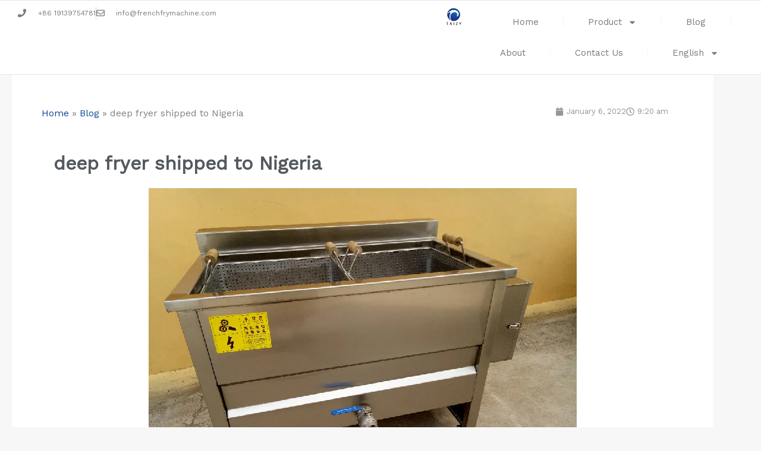

--- FILE ---
content_type: text/html; charset=UTF-8
request_url: https://frenchfrymachine.com/deep-fryer-shipped-to-nigeria/
body_size: 26254
content:
<!DOCTYPE html>
<html lang="en-US" prefix="og: https://ogp.me/ns#">
<head>
<meta charset="UTF-8">
<meta name="viewport" content="width=device-width, initial-scale=1">
	<link rel="profile" href="https://gmpg.org/xfn/11"> 
	
<!-- Search Engine Optimization by Rank Math PRO - https://rankmath.com/ -->
<title>Deep Fryer Shipped To Nigeria</title>
<meta name="description" content="We have just shipped the deep fryer to Nigeria. The customer is in the crispy peanut business needs the fryer for processing and production."/>
<meta name="robots" content="follow, index, max-snippet:-1, max-video-preview:-1, max-image-preview:large"/>
<link rel="canonical" href="https://frenchfrymachine.com/deep-fryer-shipped-to-nigeria/" />
<meta property="og:locale" content="en_US" />
<meta property="og:type" content="article" />
<meta property="og:title" content="Deep Fryer Shipped To Nigeria" />
<meta property="og:description" content="We have just shipped the deep fryer to Nigeria. The customer is in the crispy peanut business needs the fryer for processing and production." />
<meta property="og:url" content="https://frenchfrymachine.com/deep-fryer-shipped-to-nigeria/" />
<meta property="og:site_name" content="Taizy frying machine" />
<meta property="article:tag" content="deep fryer Nigeria" />
<meta property="article:section" content="Blog" />
<meta property="og:updated_time" content="2022-05-23T10:07:10+08:00" />
<meta property="og:image" content="https://frenchfrymachine.com/wp-content/uploads/2022/01/deep-fryer-Nigeria.png" />
<meta property="og:image:secure_url" content="https://frenchfrymachine.com/wp-content/uploads/2022/01/deep-fryer-Nigeria.png" />
<meta property="og:image:width" content="720" />
<meta property="og:image:height" content="540" />
<meta property="og:image:alt" content="deep fryer Nigeria" />
<meta property="og:image:type" content="image/png" />
<meta property="article:published_time" content="2022-01-06T09:20:55+08:00" />
<meta property="article:modified_time" content="2022-05-23T10:07:10+08:00" />
<meta name="twitter:card" content="summary_large_image" />
<meta name="twitter:title" content="Deep Fryer Shipped To Nigeria" />
<meta name="twitter:description" content="We have just shipped the deep fryer to Nigeria. The customer is in the crispy peanut business needs the fryer for processing and production." />
<meta name="twitter:image" content="https://frenchfrymachine.com/wp-content/uploads/2022/01/deep-fryer-Nigeria.png" />
<meta name="twitter:label1" content="Written by" />
<meta name="twitter:data1" content="frying" />
<meta name="twitter:label2" content="Time to read" />
<meta name="twitter:data2" content="1 minute" />
<script type="application/ld+json" class="rank-math-schema-pro">{"@context":"https://schema.org","@graph":[{"@type":"Organization","@id":"https://frenchfrymachine.com/#organization","name":"Taizy Frying Food Machine","url":"https://frenchfrymachine.com","logo":{"@type":"ImageObject","@id":"https://frenchfrymachine.com/#logo","url":"https://frenchfrymachine.com/wp-content/uploads/2020/04/cropped-1-2.png","contentUrl":"https://frenchfrymachine.com/wp-content/uploads/2020/04/cropped-1-2.png","caption":"Taizy frying machine","inLanguage":"en-US","width":"100","height":"100"}},{"@type":"WebSite","@id":"https://frenchfrymachine.com/#website","url":"https://frenchfrymachine.com","name":"Taizy frying machine","publisher":{"@id":"https://frenchfrymachine.com/#organization"},"inLanguage":"en-US"},{"@type":"ImageObject","@id":"https://frenchfrymachine.com/wp-content/uploads/2022/01/deep-fryer-Nigeria.png","url":"https://frenchfrymachine.com/wp-content/uploads/2022/01/deep-fryer-Nigeria.png","width":"720","height":"540","caption":"deep fryer Nigeria","inLanguage":"en-US"},{"@type":"BreadcrumbList","@id":"https://frenchfrymachine.com/deep-fryer-shipped-to-nigeria/#breadcrumb","itemListElement":[{"@type":"ListItem","position":"1","item":{"@id":"https://frenchfrymachine.com","name":"Home"}},{"@type":"ListItem","position":"2","item":{"@id":"https://frenchfrymachine.com/blog/","name":"Blog"}},{"@type":"ListItem","position":"3","item":{"@id":"https://frenchfrymachine.com/deep-fryer-shipped-to-nigeria/","name":"deep fryer shipped to Nigeria"}}]},{"@type":"WebPage","@id":"https://frenchfrymachine.com/deep-fryer-shipped-to-nigeria/#webpage","url":"https://frenchfrymachine.com/deep-fryer-shipped-to-nigeria/","name":"Deep Fryer Shipped To Nigeria","datePublished":"2022-01-06T09:20:55+08:00","dateModified":"2022-05-23T10:07:10+08:00","isPartOf":{"@id":"https://frenchfrymachine.com/#website"},"primaryImageOfPage":{"@id":"https://frenchfrymachine.com/wp-content/uploads/2022/01/deep-fryer-Nigeria.png"},"inLanguage":"en-US","breadcrumb":{"@id":"https://frenchfrymachine.com/deep-fryer-shipped-to-nigeria/#breadcrumb"}},{"@type":"Person","@id":"https://frenchfrymachine.com/author/frying/","name":"frying","url":"https://frenchfrymachine.com/author/frying/","image":{"@type":"ImageObject","@id":"https://secure.gravatar.com/avatar/a69a17ffaf9f6f3b239063b64e6b28ca49ed3576df90fd41ab0219eb5570517c?s=96&amp;d=mm&amp;r=g","url":"https://secure.gravatar.com/avatar/a69a17ffaf9f6f3b239063b64e6b28ca49ed3576df90fd41ab0219eb5570517c?s=96&amp;d=mm&amp;r=g","caption":"frying","inLanguage":"en-US"},"sameAs":["https://frenchfrymachine.com"],"worksFor":{"@id":"https://frenchfrymachine.com/#organization"}},{"@type":"BlogPosting","headline":"Deep Fryer Shipped To Nigeria","keywords":"deep fryer Nigeria","datePublished":"2022-01-06T09:20:55+08:00","dateModified":"2022-05-23T10:07:10+08:00","articleSection":"Blog","author":{"@id":"https://frenchfrymachine.com/author/frying/","name":"frying"},"publisher":{"@id":"https://frenchfrymachine.com/#organization"},"description":"We have just shipped the deep fryer to Nigeria. The customer is in the crispy peanut business needs the fryer for processing and production.","name":"Deep Fryer Shipped To Nigeria","@id":"https://frenchfrymachine.com/deep-fryer-shipped-to-nigeria/#richSnippet","isPartOf":{"@id":"https://frenchfrymachine.com/deep-fryer-shipped-to-nigeria/#webpage"},"image":{"@id":"https://frenchfrymachine.com/wp-content/uploads/2022/01/deep-fryer-Nigeria.png"},"inLanguage":"en-US","mainEntityOfPage":{"@id":"https://frenchfrymachine.com/deep-fryer-shipped-to-nigeria/#webpage"}}]}</script>
<!-- /Rank Math WordPress SEO plugin -->

<link rel='dns-prefetch' href='//stats.frenchfrymachine.com' />
<link rel='dns-prefetch' href='//fonts.googleapis.com' />
<link rel="alternate" type="application/rss+xml" title="Taizy frying machine &raquo; Feed" href="https://frenchfrymachine.com/feed/" />
<link rel="alternate" type="application/rss+xml" title="Taizy frying machine &raquo; Comments Feed" href="https://frenchfrymachine.com/comments/feed/" />
<link rel="alternate" type="application/rss+xml" title="Taizy frying machine &raquo; deep fryer shipped to Nigeria Comments Feed" href="https://frenchfrymachine.com/deep-fryer-shipped-to-nigeria/feed/" />
<link rel="alternate" title="oEmbed (JSON)" type="application/json+oembed" href="https://frenchfrymachine.com/wp-json/oembed/1.0/embed?url=https%3A%2F%2Ffrenchfrymachine.com%2Fdeep-fryer-shipped-to-nigeria%2F" />
<link rel="alternate" title="oEmbed (XML)" type="text/xml+oembed" href="https://frenchfrymachine.com/wp-json/oembed/1.0/embed?url=https%3A%2F%2Ffrenchfrymachine.com%2Fdeep-fryer-shipped-to-nigeria%2F&#038;format=xml" />
<style id='wp-img-auto-sizes-contain-inline-css'>
img:is([sizes=auto i],[sizes^="auto," i]){contain-intrinsic-size:3000px 1500px}
/*# sourceURL=wp-img-auto-sizes-contain-inline-css */
</style>

<link rel='stylesheet' id='astra-theme-css-css' href='https://frenchfrymachine.com/wp-content/themes/astra/assets/css/minified/style.min.css?ver=4.12.0' media='all' />
<style id='astra-theme-css-inline-css'>
.ast-no-sidebar .entry-content .alignfull {margin-left: calc( -50vw + 50%);margin-right: calc( -50vw + 50%);max-width: 100vw;width: 100vw;}.ast-no-sidebar .entry-content .alignwide {margin-left: calc(-41vw + 50%);margin-right: calc(-41vw + 50%);max-width: unset;width: unset;}.ast-no-sidebar .entry-content .alignfull .alignfull,.ast-no-sidebar .entry-content .alignfull .alignwide,.ast-no-sidebar .entry-content .alignwide .alignfull,.ast-no-sidebar .entry-content .alignwide .alignwide,.ast-no-sidebar .entry-content .wp-block-column .alignfull,.ast-no-sidebar .entry-content .wp-block-column .alignwide{width: 100%;margin-left: auto;margin-right: auto;}.wp-block-gallery,.blocks-gallery-grid {margin: 0;}.wp-block-separator {max-width: 100px;}.wp-block-separator.is-style-wide,.wp-block-separator.is-style-dots {max-width: none;}.entry-content .has-2-columns .wp-block-column:first-child {padding-right: 10px;}.entry-content .has-2-columns .wp-block-column:last-child {padding-left: 10px;}@media (max-width: 782px) {.entry-content .wp-block-columns .wp-block-column {flex-basis: 100%;}.entry-content .has-2-columns .wp-block-column:first-child {padding-right: 0;}.entry-content .has-2-columns .wp-block-column:last-child {padding-left: 0;}}body .entry-content .wp-block-latest-posts {margin-left: 0;}body .entry-content .wp-block-latest-posts li {list-style: none;}.ast-no-sidebar .ast-container .entry-content .wp-block-latest-posts {margin-left: 0;}.ast-header-break-point .entry-content .alignwide {margin-left: auto;margin-right: auto;}.entry-content .blocks-gallery-item img {margin-bottom: auto;}.wp-block-pullquote {border-top: 4px solid #555d66;border-bottom: 4px solid #555d66;color: #40464d;}:root{--ast-post-nav-space:0;--ast-container-default-xlg-padding:6.67em;--ast-container-default-lg-padding:5.67em;--ast-container-default-slg-padding:4.34em;--ast-container-default-md-padding:3.34em;--ast-container-default-sm-padding:6.67em;--ast-container-default-xs-padding:2.4em;--ast-container-default-xxs-padding:1.4em;--ast-code-block-background:#EEEEEE;--ast-comment-inputs-background:#FAFAFA;--ast-normal-container-width:1200px;--ast-narrow-container-width:750px;--ast-blog-title-font-weight:normal;--ast-blog-meta-weight:inherit;--ast-global-color-primary:var(--ast-global-color-5);--ast-global-color-secondary:var(--ast-global-color-4);--ast-global-color-alternate-background:var(--ast-global-color-7);--ast-global-color-subtle-background:var(--ast-global-color-6);--ast-bg-style-guide:var( --ast-global-color-secondary,--ast-global-color-5 );--ast-shadow-style-guide:0px 0px 4px 0 #00000057;--ast-global-dark-bg-style:#fff;--ast-global-dark-lfs:#fbfbfb;--ast-widget-bg-color:#fafafa;--ast-wc-container-head-bg-color:#fbfbfb;--ast-title-layout-bg:#eeeeee;--ast-search-border-color:#e7e7e7;--ast-lifter-hover-bg:#e6e6e6;--ast-gallery-block-color:#000;--srfm-color-input-label:var(--ast-global-color-2);}html{font-size:100%;}a,.page-title{color:#124998;}a:hover,a:focus{color:#1e73be;}body,button,input,select,textarea,.ast-button,.ast-custom-button{font-family:'Work Sans',sans-serif;font-weight:400;font-size:16px;font-size:1rem;}blockquote{color:#000000;}h1,h2,h3,h4,h5,h6,.entry-content :where(h1,h2,h3,h4,h5,h6),.entry-content :where(h1,h2,h3,h4,h5,h6) a,.site-title,.site-title a{font-family:'DM Serif Display',serif;font-weight:400;line-height:1.2em;text-transform:capitalize;}.ast-site-identity .site-title a{color:var(--ast-global-color-2);}.site-title{font-size:35px;font-size:2.1875rem;display:none;}header .custom-logo-link img{max-width:60px;width:60px;}.astra-logo-svg{width:60px;}.site-header .site-description{font-size:15px;font-size:0.9375rem;display:none;}.entry-title{font-size:30px;font-size:1.875rem;}.archive .ast-article-post .ast-article-inner,.blog .ast-article-post .ast-article-inner,.archive .ast-article-post .ast-article-inner:hover,.blog .ast-article-post .ast-article-inner:hover{overflow:hidden;}h1,.entry-content :where(h1),.entry-content :where(h1) a{font-size:48px;font-size:3rem;font-family:'DM Serif Display',serif;line-height:1.4em;text-transform:capitalize;}h2,.entry-content :where(h2),.entry-content :where(h2) a{font-size:38px;font-size:2.375rem;font-family:'DM Serif Display',serif;line-height:1.3em;text-transform:capitalize;}h3,.entry-content :where(h3),.entry-content :where(h3) a{font-size:30px;font-size:1.875rem;font-family:'DM Serif Display',serif;line-height:1.3em;text-transform:capitalize;}h4,.entry-content :where(h4),.entry-content :where(h4) a{font-size:24px;font-size:1.5rem;line-height:1.2em;font-family:'DM Serif Display',serif;text-transform:capitalize;}h5,.entry-content :where(h5),.entry-content :where(h5) a{font-size:21px;font-size:1.3125rem;line-height:1.2em;font-family:'DM Serif Display',serif;text-transform:capitalize;}h6,.entry-content :where(h6),.entry-content :where(h6) a{font-size:17px;font-size:1.0625rem;line-height:1.25em;font-family:'DM Serif Display',serif;text-transform:capitalize;}::selection{background-color:#1e73be;color:#ffffff;}body,h1,h2,h3,h4,h5,h6,.entry-title a,.entry-content :where(h1,h2,h3,h4,h5,h6),.entry-content :where(h1,h2,h3,h4,h5,h6) a{color:#303030;}.tagcloud a:hover,.tagcloud a:focus,.tagcloud a.current-item{color:#ffffff;border-color:#124998;background-color:#124998;}input:focus,input[type="text"]:focus,input[type="email"]:focus,input[type="url"]:focus,input[type="password"]:focus,input[type="reset"]:focus,input[type="search"]:focus,textarea:focus{border-color:#124998;}input[type="radio"]:checked,input[type=reset],input[type="checkbox"]:checked,input[type="checkbox"]:hover:checked,input[type="checkbox"]:focus:checked,input[type=range]::-webkit-slider-thumb{border-color:#124998;background-color:#124998;box-shadow:none;}.site-footer a:hover + .post-count,.site-footer a:focus + .post-count{background:#124998;border-color:#124998;}.single .nav-links .nav-previous,.single .nav-links .nav-next{color:#124998;}.entry-meta,.entry-meta *{line-height:1.45;color:#124998;}.entry-meta a:not(.ast-button):hover,.entry-meta a:not(.ast-button):hover *,.entry-meta a:not(.ast-button):focus,.entry-meta a:not(.ast-button):focus *,.page-links > .page-link,.page-links .page-link:hover,.post-navigation a:hover{color:#1e73be;}#cat option,.secondary .calendar_wrap thead a,.secondary .calendar_wrap thead a:visited{color:#124998;}.secondary .calendar_wrap #today,.ast-progress-val span{background:#124998;}.secondary a:hover + .post-count,.secondary a:focus + .post-count{background:#124998;border-color:#124998;}.calendar_wrap #today > a{color:#ffffff;}.page-links .page-link,.single .post-navigation a{color:#124998;}.ast-search-menu-icon .search-form button.search-submit{padding:0 4px;}.ast-search-menu-icon form.search-form{padding-right:0;}.ast-header-search .ast-search-menu-icon.ast-dropdown-active .search-form,.ast-header-search .ast-search-menu-icon.ast-dropdown-active .search-field:focus{transition:all 0.2s;}.search-form input.search-field:focus{outline:none;}.widget-title,.widget .wp-block-heading{font-size:22px;font-size:1.375rem;color:#303030;}.ast-search-menu-icon.slide-search a:focus-visible:focus-visible,.astra-search-icon:focus-visible,#close:focus-visible,a:focus-visible,.ast-menu-toggle:focus-visible,.site .skip-link:focus-visible,.wp-block-loginout input:focus-visible,.wp-block-search.wp-block-search__button-inside .wp-block-search__inside-wrapper,.ast-header-navigation-arrow:focus-visible,.ast-orders-table__row .ast-orders-table__cell:focus-visible,a#ast-apply-coupon:focus-visible,#ast-apply-coupon:focus-visible,#close:focus-visible,.button.search-submit:focus-visible,#search_submit:focus,.normal-search:focus-visible,.ast-header-account-wrap:focus-visible,.astra-cart-drawer-close:focus,.ast-single-variation:focus,.ast-button:focus,.ast-builder-button-wrap:has(.ast-custom-button-link:focus),.ast-builder-button-wrap .ast-custom-button-link:focus{outline-style:dotted;outline-color:inherit;outline-width:thin;}input:focus,input[type="text"]:focus,input[type="email"]:focus,input[type="url"]:focus,input[type="password"]:focus,input[type="reset"]:focus,input[type="search"]:focus,input[type="number"]:focus,textarea:focus,.wp-block-search__input:focus,[data-section="section-header-mobile-trigger"] .ast-button-wrap .ast-mobile-menu-trigger-minimal:focus,.ast-mobile-popup-drawer.active .menu-toggle-close:focus,#ast-scroll-top:focus,#coupon_code:focus,#ast-coupon-code:focus{border-style:dotted;border-color:inherit;border-width:thin;}input{outline:none;}.main-header-menu .menu-link,.ast-header-custom-item a{color:#303030;}.main-header-menu .menu-item:hover > .menu-link,.main-header-menu .menu-item:hover > .ast-menu-toggle,.main-header-menu .ast-masthead-custom-menu-items a:hover,.main-header-menu .menu-item.focus > .menu-link,.main-header-menu .menu-item.focus > .ast-menu-toggle,.main-header-menu .current-menu-item > .menu-link,.main-header-menu .current-menu-ancestor > .menu-link,.main-header-menu .current-menu-item > .ast-menu-toggle,.main-header-menu .current-menu-ancestor > .ast-menu-toggle{color:#124998;}.header-main-layout-3 .ast-main-header-bar-alignment{margin-right:auto;}.header-main-layout-2 .site-header-section-left .ast-site-identity{text-align:left;}.site-logo-img img{ transition:all 0.2s linear;}body .ast-oembed-container *{position:absolute;top:0;width:100%;height:100%;left:0;}body .wp-block-embed-pocket-casts .ast-oembed-container *{position:unset;}.ast-header-break-point .ast-mobile-menu-buttons-minimal.menu-toggle{background:transparent;color:#f4cc00;}.ast-header-break-point .ast-mobile-menu-buttons-outline.menu-toggle{background:transparent;border:1px solid #f4cc00;color:#f4cc00;}.ast-header-break-point .ast-mobile-menu-buttons-fill.menu-toggle{background:#f4cc00;color:#000000;}.ast-single-post-featured-section + article {margin-top: 2em;}.site-content .ast-single-post-featured-section img {width: 100%;overflow: hidden;object-fit: cover;}.site > .ast-single-related-posts-container {margin-top: 0;}@media (min-width: 769px) {.ast-desktop .ast-container--narrow {max-width: var(--ast-narrow-container-width);margin: 0 auto;}}.ast-page-builder-template .hentry {margin: 0;}.ast-page-builder-template .site-content > .ast-container {max-width: 100%;padding: 0;}.ast-page-builder-template .site .site-content #primary {padding: 0;margin: 0;}.ast-page-builder-template .no-results {text-align: center;margin: 4em auto;}.ast-page-builder-template .ast-pagination {padding: 2em;}.ast-page-builder-template .entry-header.ast-no-title.ast-no-thumbnail {margin-top: 0;}.ast-page-builder-template .entry-header.ast-header-without-markup {margin-top: 0;margin-bottom: 0;}.ast-page-builder-template .entry-header.ast-no-title.ast-no-meta {margin-bottom: 0;}.ast-page-builder-template.single .post-navigation {padding-bottom: 2em;}.ast-page-builder-template.single-post .site-content > .ast-container {max-width: 100%;}.ast-page-builder-template .entry-header {margin-top: 4em;margin-left: auto;margin-right: auto;padding-left: 20px;padding-right: 20px;}.single.ast-page-builder-template .entry-header {padding-left: 20px;padding-right: 20px;}.ast-page-builder-template .ast-archive-description {margin: 4em auto 0;padding-left: 20px;padding-right: 20px;}.ast-page-builder-template.ast-no-sidebar .entry-content .alignwide {margin-left: 0;margin-right: 0;}.footer-adv .footer-adv-overlay{border-top-style:solid;}@media( max-width: 420px ) {.single .nav-links .nav-previous,.single .nav-links .nav-next {width: 100%;text-align: center;}}.wp-block-buttons.aligncenter{justify-content:center;}@media (max-width:782px){.entry-content .wp-block-columns .wp-block-column{margin-left:0px;}}.wp-block-image.aligncenter{margin-left:auto;margin-right:auto;}.wp-block-table.aligncenter{margin-left:auto;margin-right:auto;}.wp-block-buttons .wp-block-button.is-style-outline .wp-block-button__link.wp-element-button,.ast-outline-button,.wp-block-uagb-buttons-child .uagb-buttons-repeater.ast-outline-button{border-top-width:2px;border-right-width:2px;border-bottom-width:2px;border-left-width:2px;font-family:inherit;font-weight:inherit;line-height:1em;border-top-left-radius:0px;border-top-right-radius:0px;border-bottom-right-radius:0px;border-bottom-left-radius:0px;}.wp-block-button .wp-block-button__link.wp-element-button.is-style-outline:not(.has-background),.wp-block-button.is-style-outline>.wp-block-button__link.wp-element-button:not(.has-background),.ast-outline-button{background-color:transparent;}.entry-content[data-ast-blocks-layout] > figure{margin-bottom:1em;}.elementor-widget-container .elementor-loop-container .e-loop-item[data-elementor-type="loop-item"]{width:100%;}@media (max-width:768px){.ast-left-sidebar #content > .ast-container{display:flex;flex-direction:column-reverse;width:100%;}.ast-separate-container .ast-article-post,.ast-separate-container .ast-article-single{padding:1.5em 2.14em;}.ast-author-box img.avatar{margin:20px 0 0 0;}}@media (min-width:769px){.ast-separate-container.ast-right-sidebar #primary,.ast-separate-container.ast-left-sidebar #primary{border:0;}.search-no-results.ast-separate-container #primary{margin-bottom:4em;}}.elementor-widget-button .elementor-button{border-style:solid;text-decoration:none;border-top-width:0;border-right-width:0;border-left-width:0;border-bottom-width:0;}body .elementor-button.elementor-size-sm,body .elementor-button.elementor-size-xs,body .elementor-button.elementor-size-md,body .elementor-button.elementor-size-lg,body .elementor-button.elementor-size-xl,body .elementor-button{border-top-left-radius:0px;border-top-right-radius:0px;border-bottom-right-radius:0px;border-bottom-left-radius:0px;padding-top:15px;padding-right:40px;padding-bottom:15px;padding-left:40px;}.elementor-widget-button .elementor-button{border-color:#1e73be;background-color:#1e73be;}.elementor-widget-button .elementor-button:hover,.elementor-widget-button .elementor-button:focus{color:#ffffff;background-color:#1e73be;border-color:#1e73be;}.wp-block-button .wp-block-button__link ,.elementor-widget-button .elementor-button{color:#ffffff;}.elementor-widget-button .elementor-button{line-height:1em;}.wp-block-button .wp-block-button__link:hover,.wp-block-button .wp-block-button__link:focus{color:#ffffff;background-color:#1e73be;border-color:#1e73be;}.elementor-widget-heading h1.elementor-heading-title{line-height:1.4em;}.elementor-widget-heading h2.elementor-heading-title{line-height:1.3em;}.elementor-widget-heading h3.elementor-heading-title{line-height:1.3em;}.elementor-widget-heading h4.elementor-heading-title{line-height:1.2em;}.elementor-widget-heading h5.elementor-heading-title{line-height:1.2em;}.elementor-widget-heading h6.elementor-heading-title{line-height:1.25em;}.wp-block-button .wp-block-button__link{border-top-width:0;border-right-width:0;border-left-width:0;border-bottom-width:0;border-color:#1e73be;background-color:#1e73be;color:#ffffff;font-family:inherit;font-weight:inherit;line-height:1em;border-top-left-radius:0px;border-top-right-radius:0px;border-bottom-right-radius:0px;border-bottom-left-radius:0px;padding-top:15px;padding-right:40px;padding-bottom:15px;padding-left:40px;}.menu-toggle,button,.ast-button,.ast-custom-button,.button,input#submit,input[type="button"],input[type="submit"],input[type="reset"]{border-style:solid;border-top-width:0;border-right-width:0;border-left-width:0;border-bottom-width:0;color:#ffffff;border-color:#1e73be;background-color:#1e73be;padding-top:15px;padding-right:40px;padding-bottom:15px;padding-left:40px;font-family:inherit;font-weight:inherit;line-height:1em;border-top-left-radius:0px;border-top-right-radius:0px;border-bottom-right-radius:0px;border-bottom-left-radius:0px;}button:focus,.menu-toggle:hover,button:hover,.ast-button:hover,.ast-custom-button:hover .button:hover,.ast-custom-button:hover ,input[type=reset]:hover,input[type=reset]:focus,input#submit:hover,input#submit:focus,input[type="button"]:hover,input[type="button"]:focus,input[type="submit"]:hover,input[type="submit"]:focus{color:#ffffff;background-color:#1e73be;border-color:#1e73be;}@media (max-width:768px){.ast-mobile-header-stack .main-header-bar .ast-search-menu-icon{display:inline-block;}.ast-header-break-point.ast-header-custom-item-outside .ast-mobile-header-stack .main-header-bar .ast-search-icon{margin:0;}.ast-comment-avatar-wrap img{max-width:2.5em;}.ast-comment-meta{padding:0 1.8888em 1.3333em;}.ast-separate-container .ast-comment-list li.depth-1{padding:1.5em 2.14em;}.ast-separate-container .comment-respond{padding:2em 2.14em;}}@media (min-width:544px){.ast-container{max-width:100%;}}@media (max-width:544px){.ast-separate-container .ast-article-post,.ast-separate-container .ast-article-single,.ast-separate-container .comments-title,.ast-separate-container .ast-archive-description{padding:1.5em 1em;}.ast-separate-container #content .ast-container{padding-left:0.54em;padding-right:0.54em;}.ast-separate-container .ast-comment-list .bypostauthor{padding:.5em;}.ast-search-menu-icon.ast-dropdown-active .search-field{width:170px;}.site-branding img,.site-header .site-logo-img .custom-logo-link img{max-width:100%;}} #ast-mobile-header .ast-site-header-cart-li a{pointer-events:none;}.ast-no-sidebar.ast-separate-container .entry-content .alignfull {margin-left: -6.67em;margin-right: -6.67em;width: auto;}@media (max-width: 1200px) {.ast-no-sidebar.ast-separate-container .entry-content .alignfull {margin-left: -2.4em;margin-right: -2.4em;}}@media (max-width: 768px) {.ast-no-sidebar.ast-separate-container .entry-content .alignfull {margin-left: -2.14em;margin-right: -2.14em;}}@media (max-width: 544px) {.ast-no-sidebar.ast-separate-container .entry-content .alignfull {margin-left: -1em;margin-right: -1em;}}.ast-no-sidebar.ast-separate-container .entry-content .alignwide {margin-left: -20px;margin-right: -20px;}.ast-no-sidebar.ast-separate-container .entry-content .wp-block-column .alignfull,.ast-no-sidebar.ast-separate-container .entry-content .wp-block-column .alignwide {margin-left: auto;margin-right: auto;width: 100%;}@media (max-width:768px){.widget-title{font-size:22px;font-size:1.375rem;}body,button,input,select,textarea,.ast-button,.ast-custom-button{font-size:16px;font-size:1rem;}#secondary,#secondary button,#secondary input,#secondary select,#secondary textarea{font-size:16px;font-size:1rem;}.site-title{display:none;}.site-header .site-description{display:none;}h1,.entry-content :where(h1),.entry-content :where(h1) a{font-size:40px;}h2,.entry-content :where(h2),.entry-content :where(h2) a{font-size:32px;}h3,.entry-content :where(h3),.entry-content :where(h3) a{font-size:26px;}h4,.entry-content :where(h4),.entry-content :where(h4) a{font-size:20px;font-size:1.25rem;}h5,.entry-content :where(h5),.entry-content :where(h5) a{font-size:17px;font-size:1.0625rem;}h6,.entry-content :where(h6),.entry-content :where(h6) a{font-size:15px;font-size:0.9375rem;}}@media (max-width:544px){.widget-title{font-size:22px;font-size:1.375rem;}body,button,input,select,textarea,.ast-button,.ast-custom-button{font-size:16px;font-size:1rem;}#secondary,#secondary button,#secondary input,#secondary select,#secondary textarea{font-size:16px;font-size:1rem;}.site-title{display:none;}.site-header .site-description{display:none;}h1,.entry-content :where(h1),.entry-content :where(h1) a{font-size:36px;}h2,.entry-content :where(h2),.entry-content :where(h2) a{font-size:28px;}h3,.entry-content :where(h3),.entry-content :where(h3) a{font-size:22px;}h4,.entry-content :where(h4),.entry-content :where(h4) a{font-size:18px;font-size:1.125rem;}h5,.entry-content :where(h5),.entry-content :where(h5) a{font-size:15px;font-size:0.9375rem;}h6,.entry-content :where(h6),.entry-content :where(h6) a{font-size:14px;font-size:0.875rem;}header .custom-logo-link img,.ast-header-break-point .site-branding img,.ast-header-break-point .custom-logo-link img{max-width:60px;width:60px;}.astra-logo-svg{width:60px;}.ast-header-break-point .site-logo-img .custom-mobile-logo-link img{max-width:60px;}}@media (max-width:544px){html{font-size:100%;}}@media (min-width:769px){.ast-container{max-width:1240px;}}@font-face {font-family: "Astra";src: url(https://frenchfrymachine.com/wp-content/themes/astra/assets/fonts/astra.woff) format("woff"),url(https://frenchfrymachine.com/wp-content/themes/astra/assets/fonts/astra.ttf) format("truetype"),url(https://frenchfrymachine.com/wp-content/themes/astra/assets/fonts/astra.svg#astra) format("svg");font-weight: normal;font-style: normal;font-display: fallback;}@media (max-width:921px) {.main-header-bar .main-header-bar-navigation{display:none;}}@media (min-width:769px){.single-post .site-content > .ast-container{max-width:1140px;}}.ast-desktop .main-header-menu.submenu-with-border .sub-menu,.ast-desktop .main-header-menu.submenu-with-border .astra-full-megamenu-wrapper{border-color:#eaeaea;}.ast-desktop .main-header-menu.submenu-with-border .sub-menu{border-top-width:1px;border-right-width:1px;border-left-width:1px;border-bottom-width:1px;border-style:solid;}.ast-desktop .main-header-menu.submenu-with-border .sub-menu .sub-menu{top:-1px;}.ast-desktop .main-header-menu.submenu-with-border .sub-menu .menu-link,.ast-desktop .main-header-menu.submenu-with-border .children .menu-link{border-bottom-width:1px;border-style:solid;border-color:#eaeaea;}@media (min-width:769px){.main-header-menu .sub-menu .menu-item.ast-left-align-sub-menu:hover > .sub-menu,.main-header-menu .sub-menu .menu-item.ast-left-align-sub-menu.focus > .sub-menu{margin-left:-2px;}}.ast-small-footer{border-top-style:solid;border-top-width:1px;border-top-color:#545454;}.ast-small-footer-wrap{text-align:center;}.site .comments-area{padding-bottom:3em;}.ast-header-widget-area {line-height: 1.65;}.ast-header-widget-area .widget-title,.ast-header-widget-area .no-widget-text {margin-bottom: 0;}.ast-header-widget-area .widget {margin: .5em;display: inline-block;vertical-align: middle;}.ast-header-widget-area .widget p {margin-bottom: 0;}.ast-header-widget-area .widget ul {position: static;border: 0;width: auto;}.ast-header-widget-area .widget ul a {border: 0;}.ast-header-widget-area .widget.widget_search .search-field,.ast-header-widget-area .widget.widget_search .search-field:focus {padding: 10px 45px 10px 15px;}.ast-header-widget-area .widget:last-child {margin-bottom: 0.5em;margin-right: 0;}.submenu-with-border .ast-header-widget-area .widget ul {position: static;border: 0;width: auto;}.submenu-with-border .ast-header-widget-area .widget ul a {border: 0;}.ast-header-break-point .ast-header-widget-area .widget {margin: .5em 0;display: block;}.ast-header-break-point.ast-header-custom-item-inside .main-header-bar .main-header-bar-navigation .ast-search-icon {display: none;}.ast-header-break-point.ast-header-custom-item-inside .main-header-bar .ast-search-menu-icon .search-form {padding: 0;display: block;overflow: hidden;}.ast-header-break-point .ast-header-custom-item .widget:last-child {margin-bottom: 1em;}.ast-header-custom-item .widget {margin: 0.5em;display: inline-block;vertical-align: middle;}.ast-header-custom-item .widget p {margin-bottom: 0;}.ast-header-custom-item .widget li {width: auto;}.ast-header-custom-item-inside .button-custom-menu-item .menu-link {display: none;}.ast-header-custom-item-inside.ast-header-break-point .button-custom-menu-item .ast-custom-button-link {display: none;}.ast-header-custom-item-inside.ast-header-break-point .button-custom-menu-item .menu-link {display: block;}.ast-header-break-point.ast-header-custom-item-outside .main-header-bar .ast-search-icon {margin-right: 1em;}.ast-header-break-point.ast-header-custom-item-inside .main-header-bar .ast-search-menu-icon .search-field,.ast-header-break-point.ast-header-custom-item-inside .main-header-bar .ast-search-menu-icon.ast-inline-search .search-field {width: 100%;padding-right: 5.5em;}.ast-header-break-point.ast-header-custom-item-inside .main-header-bar .ast-search-menu-icon .search-submit {display: block;position: absolute;height: 100%;top: 0;right: 0;padding: 0 1em;border-radius: 0;}.ast-header-break-point .ast-header-custom-item .ast-masthead-custom-menu-items {padding-left: 20px;padding-right: 20px;margin-bottom: 1em;margin-top: 1em;}.ast-header-custom-item-inside.ast-header-break-point .button-custom-menu-item {padding-left: 0;padding-right: 0;margin-top: 0;margin-bottom: 0;}.astra-icon-down_arrow::after {content: "\e900";font-family: Astra;}.astra-icon-close::after {content: "\e5cd";font-family: Astra;}.astra-icon-drag_handle::after {content: "\e25d";font-family: Astra;}.astra-icon-format_align_justify::after {content: "\e235";font-family: Astra;}.astra-icon-menu::after {content: "\e5d2";font-family: Astra;}.astra-icon-reorder::after {content: "\e8fe";font-family: Astra;}.astra-icon-search::after {content: "\e8b6";font-family: Astra;}.astra-icon-zoom_in::after {content: "\e56b";font-family: Astra;}.astra-icon-check-circle::after {content: "\e901";font-family: Astra;}.astra-icon-shopping-cart::after {content: "\f07a";font-family: Astra;}.astra-icon-shopping-bag::after {content: "\f290";font-family: Astra;}.astra-icon-shopping-basket::after {content: "\f291";font-family: Astra;}.astra-icon-circle-o::after {content: "\e903";font-family: Astra;}.astra-icon-certificate::after {content: "\e902";font-family: Astra;}blockquote {padding: 1.2em;}:root .has-ast-global-color-0-color{color:var(--ast-global-color-0);}:root .has-ast-global-color-0-background-color{background-color:var(--ast-global-color-0);}:root .wp-block-button .has-ast-global-color-0-color{color:var(--ast-global-color-0);}:root .wp-block-button .has-ast-global-color-0-background-color{background-color:var(--ast-global-color-0);}:root .has-ast-global-color-1-color{color:var(--ast-global-color-1);}:root .has-ast-global-color-1-background-color{background-color:var(--ast-global-color-1);}:root .wp-block-button .has-ast-global-color-1-color{color:var(--ast-global-color-1);}:root .wp-block-button .has-ast-global-color-1-background-color{background-color:var(--ast-global-color-1);}:root .has-ast-global-color-2-color{color:var(--ast-global-color-2);}:root .has-ast-global-color-2-background-color{background-color:var(--ast-global-color-2);}:root .wp-block-button .has-ast-global-color-2-color{color:var(--ast-global-color-2);}:root .wp-block-button .has-ast-global-color-2-background-color{background-color:var(--ast-global-color-2);}:root .has-ast-global-color-3-color{color:var(--ast-global-color-3);}:root .has-ast-global-color-3-background-color{background-color:var(--ast-global-color-3);}:root .wp-block-button .has-ast-global-color-3-color{color:var(--ast-global-color-3);}:root .wp-block-button .has-ast-global-color-3-background-color{background-color:var(--ast-global-color-3);}:root .has-ast-global-color-4-color{color:var(--ast-global-color-4);}:root .has-ast-global-color-4-background-color{background-color:var(--ast-global-color-4);}:root .wp-block-button .has-ast-global-color-4-color{color:var(--ast-global-color-4);}:root .wp-block-button .has-ast-global-color-4-background-color{background-color:var(--ast-global-color-4);}:root .has-ast-global-color-5-color{color:var(--ast-global-color-5);}:root .has-ast-global-color-5-background-color{background-color:var(--ast-global-color-5);}:root .wp-block-button .has-ast-global-color-5-color{color:var(--ast-global-color-5);}:root .wp-block-button .has-ast-global-color-5-background-color{background-color:var(--ast-global-color-5);}:root .has-ast-global-color-6-color{color:var(--ast-global-color-6);}:root .has-ast-global-color-6-background-color{background-color:var(--ast-global-color-6);}:root .wp-block-button .has-ast-global-color-6-color{color:var(--ast-global-color-6);}:root .wp-block-button .has-ast-global-color-6-background-color{background-color:var(--ast-global-color-6);}:root .has-ast-global-color-7-color{color:var(--ast-global-color-7);}:root .has-ast-global-color-7-background-color{background-color:var(--ast-global-color-7);}:root .wp-block-button .has-ast-global-color-7-color{color:var(--ast-global-color-7);}:root .wp-block-button .has-ast-global-color-7-background-color{background-color:var(--ast-global-color-7);}:root .has-ast-global-color-8-color{color:var(--ast-global-color-8);}:root .has-ast-global-color-8-background-color{background-color:var(--ast-global-color-8);}:root .wp-block-button .has-ast-global-color-8-color{color:var(--ast-global-color-8);}:root .wp-block-button .has-ast-global-color-8-background-color{background-color:var(--ast-global-color-8);}:root{--ast-global-color-0:#0170B9;--ast-global-color-1:#3a3a3a;--ast-global-color-2:#3a3a3a;--ast-global-color-3:#4B4F58;--ast-global-color-4:#F5F5F5;--ast-global-color-5:#FFFFFF;--ast-global-color-6:#E5E5E5;--ast-global-color-7:#424242;--ast-global-color-8:#000000;}:root {--ast-border-color : #dddddd;}.ast-single-entry-banner {-js-display: flex;display: flex;flex-direction: column;justify-content: center;text-align: center;position: relative;background: var(--ast-title-layout-bg);}.ast-single-entry-banner[data-banner-layout="layout-1"] {max-width: 1200px;background: inherit;padding: 20px 0;}.ast-single-entry-banner[data-banner-width-type="custom"] {margin: 0 auto;width: 100%;}.ast-single-entry-banner + .site-content .entry-header {margin-bottom: 0;}.site .ast-author-avatar {--ast-author-avatar-size: ;}a.ast-underline-text {text-decoration: underline;}.ast-container > .ast-terms-link {position: relative;display: block;}a.ast-button.ast-badge-tax {padding: 4px 8px;border-radius: 3px;font-size: inherit;}header.entry-header{text-align:left;}header.entry-header .entry-title{color:#010101;font-size:30px;font-size:1.875rem;}header.entry-header > *:not(:last-child){margin-bottom:10px;}@media (max-width:768px){header.entry-header{text-align:left;}}@media (max-width:544px){header.entry-header{text-align:left;}}.ast-archive-entry-banner {-js-display: flex;display: flex;flex-direction: column;justify-content: center;text-align: center;position: relative;background: var(--ast-title-layout-bg);}.ast-archive-entry-banner[data-banner-width-type="custom"] {margin: 0 auto;width: 100%;}.ast-archive-entry-banner[data-banner-layout="layout-1"] {background: inherit;padding: 20px 0;text-align: left;}body.archive .ast-archive-description{max-width:1200px;width:100%;text-align:left;padding-top:3em;padding-right:3em;padding-bottom:3em;padding-left:3em;}body.archive .ast-archive-description .ast-archive-title,body.archive .ast-archive-description .ast-archive-title *{font-size:40px;font-size:2.5rem;text-transform:capitalize;}body.archive .ast-archive-description > *:not(:last-child){margin-bottom:10px;}@media (max-width:768px){body.archive .ast-archive-description{text-align:left;}}@media (max-width:544px){body.archive .ast-archive-description{text-align:left;}}.ast-breadcrumbs .trail-browse,.ast-breadcrumbs .trail-items,.ast-breadcrumbs .trail-items li{display:inline-block;margin:0;padding:0;border:none;background:inherit;text-indent:0;text-decoration:none;}.ast-breadcrumbs .trail-browse{font-size:inherit;font-style:inherit;font-weight:inherit;color:inherit;}.ast-breadcrumbs .trail-items{list-style:none;}.trail-items li::after{padding:0 0.3em;content:"\00bb";}.trail-items li:last-of-type::after{display:none;}.trail-items li::after{content:"\00BB";}.ast-breadcrumbs-wrapper .trail-items .trail-end{color:var(--ast-global-color-3);}.ast-breadcrumbs-wrapper .trail-items li::after{color:var(--ast-global-color-2);}.ast-breadcrumbs-wrapper,.main-header-bar.ast-header-breadcrumb{background-color:var(--ast-global-color-6);}.ast-breadcrumbs-inner #ast-breadcrumbs-yoast,.ast-breadcrumbs-inner .breadcrumbs,.ast-breadcrumbs-inner .rank-math-breadcrumb,.ast-breadcrumbs-inner nav{padding-bottom:10px;}.ast-header-break-point .ast-breadcrumbs-wrapper{order:4;}.ast-default-menu-enable.ast-main-header-nav-open.ast-header-break-point .main-header-bar.ast-header-breadcrumb,.ast-main-header-nav-open .main-header-bar.ast-header-breadcrumb{padding-top:1em;padding-bottom:1em;}.ast-header-break-point .main-header-bar.ast-header-breadcrumb{border-bottom-width:1px;border-bottom-color:#eaeaea;border-bottom-style:solid;}.ast-breadcrumbs-wrapper{line-height:1.4;}.ast-breadcrumbs-wrapper .rank-math-breadcrumb p{margin-bottom:0px;}.ast-breadcrumbs-wrapper{display:block;width:100%;}h1,h2,h3,h4,h5,h6,.entry-content :where(h1,h2,h3,h4,h5,h6){color:var(--ast-global-color-1);}.elementor-posts-container [CLASS*="ast-width-"]{width:100%;}.elementor-template-full-width .ast-container{display:block;}.elementor-screen-only,.screen-reader-text,.screen-reader-text span,.ui-helper-hidden-accessible{top:0 !important;}@media (max-width:544px){.elementor-element .elementor-wc-products .woocommerce[class*="columns-"] ul.products li.product{width:auto;margin:0;}.elementor-element .woocommerce .woocommerce-result-count{float:none;}}.ast-header-break-point .main-header-bar{border-bottom-width:0px;border-bottom-color:#f2f2f2;}@media (min-width:769px){.main-header-bar{border-bottom-width:0px;border-bottom-color:#f2f2f2;}}.ast-flex{-webkit-align-content:center;-ms-flex-line-pack:center;align-content:center;-webkit-box-align:center;-webkit-align-items:center;-moz-box-align:center;-ms-flex-align:center;align-items:center;}.main-header-bar{padding:1em 0;}.ast-site-identity{padding:0;}.header-main-layout-1 .ast-flex.main-header-container, .header-main-layout-3 .ast-flex.main-header-container{-webkit-align-content:center;-ms-flex-line-pack:center;align-content:center;-webkit-box-align:center;-webkit-align-items:center;-moz-box-align:center;-ms-flex-align:center;align-items:center;}.header-main-layout-1 .ast-flex.main-header-container, .header-main-layout-3 .ast-flex.main-header-container{-webkit-align-content:center;-ms-flex-line-pack:center;align-content:center;-webkit-box-align:center;-webkit-align-items:center;-moz-box-align:center;-ms-flex-align:center;align-items:center;}.main-header-menu .sub-menu .menu-item.menu-item-has-children > .menu-link:after{position:absolute;right:1em;top:50%;transform:translate(0,-50%) rotate(270deg);}.ast-header-break-point .main-header-bar .main-header-bar-navigation .page_item_has_children > .ast-menu-toggle::before, .ast-header-break-point .main-header-bar .main-header-bar-navigation .menu-item-has-children > .ast-menu-toggle::before, .ast-mobile-popup-drawer .main-header-bar-navigation .menu-item-has-children>.ast-menu-toggle::before, .ast-header-break-point .ast-mobile-header-wrap .main-header-bar-navigation .menu-item-has-children > .ast-menu-toggle::before{font-weight:bold;content:"\e900";font-family:Astra;text-decoration:inherit;display:inline-block;}.ast-header-break-point .main-navigation ul.sub-menu .menu-item .menu-link:before{content:"\e900";font-family:Astra;font-size:.65em;text-decoration:inherit;display:inline-block;transform:translate(0, -2px) rotateZ(270deg);margin-right:5px;}.widget_search .search-form:after{font-family:Astra;font-size:1.2em;font-weight:normal;content:"\e8b6";position:absolute;top:50%;right:15px;transform:translate(0, -50%);}.astra-search-icon::before{content:"\e8b6";font-family:Astra;font-style:normal;font-weight:normal;text-decoration:inherit;text-align:center;-webkit-font-smoothing:antialiased;-moz-osx-font-smoothing:grayscale;z-index:3;}.main-header-bar .main-header-bar-navigation .page_item_has_children > a:after, .main-header-bar .main-header-bar-navigation .menu-item-has-children > a:after, .menu-item-has-children .ast-header-navigation-arrow:after{content:"\e900";display:inline-block;font-family:Astra;font-size:.6rem;font-weight:bold;text-rendering:auto;-webkit-font-smoothing:antialiased;-moz-osx-font-smoothing:grayscale;margin-left:10px;line-height:normal;}.menu-item-has-children .sub-menu .ast-header-navigation-arrow:after{margin-left:0;}.ast-mobile-popup-drawer .main-header-bar-navigation .ast-submenu-expanded>.ast-menu-toggle::before{transform:rotateX(180deg);}.ast-header-break-point .main-header-bar-navigation .menu-item-has-children > .menu-link:after{display:none;}@media (min-width:769px){.ast-builder-menu .main-navigation > ul > li:last-child a{margin-right:0;}}.ast-separate-container .ast-article-inner{background-color:transparent;background-image:none;}.ast-separate-container .ast-article-post{background-color:#ffffff;background-image:none;}.ast-separate-container .ast-article-single:not(.ast-related-post), .ast-separate-container .error-404, .ast-separate-container .no-results, .single.ast-separate-container  .ast-author-meta, .ast-separate-container .related-posts-title-wrapper, .ast-separate-container .comments-count-wrapper, .ast-box-layout.ast-plain-container .site-content, .ast-padded-layout.ast-plain-container .site-content, .ast-separate-container .ast-archive-description, .ast-separate-container .comments-area .comment-respond, .ast-separate-container .comments-area .ast-comment-list li, .ast-separate-container .comments-area .comments-title{background-color:#ffffff;background-image:none;}.ast-separate-container.ast-two-container #secondary .widget{background-color:#ffffff;background-image:none;}
		#ast-scroll-top {
			display: none;
			position: fixed;
			text-align: center;
			cursor: pointer;
			z-index: 99;
			width: 2.1em;
			height: 2.1em;
			line-height: 2.1;
			color: #ffffff;
			border-radius: 2px;
			content: "";
			outline: inherit;
		}
		@media (min-width: 769px) {
			#ast-scroll-top {
				content: "769";
			}
		}
		#ast-scroll-top .ast-icon.icon-arrow svg {
			margin-left: 0px;
			vertical-align: middle;
			transform: translate(0, -20%) rotate(180deg);
			width: 1.6em;
		}
		.ast-scroll-to-top-right {
			right: 30px;
			bottom: 30px;
		}
		.ast-scroll-to-top-left {
			left: 30px;
			bottom: 30px;
		}
	#ast-scroll-top{background-color:#124998;font-size:15px;}.ast-scroll-top-icon::before{content:"\e900";font-family:Astra;text-decoration:inherit;}.ast-scroll-top-icon{transform:rotate(180deg);}@media (max-width:768px){#ast-scroll-top .ast-icon.icon-arrow svg{width:1em;}}:root{--e-global-color-astglobalcolor0:#0170B9;--e-global-color-astglobalcolor1:#3a3a3a;--e-global-color-astglobalcolor2:#3a3a3a;--e-global-color-astglobalcolor3:#4B4F58;--e-global-color-astglobalcolor4:#F5F5F5;--e-global-color-astglobalcolor5:#FFFFFF;--e-global-color-astglobalcolor6:#E5E5E5;--e-global-color-astglobalcolor7:#424242;--e-global-color-astglobalcolor8:#000000;}.comment-reply-title{font-size:26px;font-size:1.625rem;}.ast-comment-meta{line-height:1.666666667;color:#124998;font-size:13px;font-size:0.8125rem;}.ast-comment-list #cancel-comment-reply-link{font-size:16px;font-size:1rem;}.comments-count-wrapper {padding: 2em 0;}.comments-count-wrapper .comments-title {font-weight: normal;word-wrap: break-word;}.ast-comment-list {margin: 0;word-wrap: break-word;padding-bottom: 0.5em;list-style: none;}.site-content article .comments-area {border-top: 1px solid var(--ast-single-post-border,var(--ast-border-color));}.ast-comment-list li {list-style: none;}.ast-comment-list li.depth-1 .ast-comment,.ast-comment-list li.depth-2 .ast-comment {border-bottom: 1px solid #eeeeee;}.ast-comment-list .comment-respond {padding: 1em 0;border-bottom: 1px solid #dddddd;}.ast-comment-list .comment-respond .comment-reply-title {margin-top: 0;padding-top: 0;}.ast-comment-list .comment-respond p {margin-bottom: .5em;}.ast-comment-list .ast-comment-edit-reply-wrap {-js-display: flex;display: flex;justify-content: flex-end;}.ast-comment-list .ast-edit-link {flex: 1;}.ast-comment-list .comment-awaiting-moderation {margin-bottom: 0;}.ast-comment {padding: 1em 0 ;}.ast-comment-avatar-wrap img {border-radius: 50%;}.ast-comment-content {clear: both;}.ast-comment-cite-wrap {text-align: left;}.ast-comment-cite-wrap cite {font-style: normal;}.comment-reply-title {padding-top: 1em;font-weight: normal;line-height: 1.65;}.ast-comment-meta {margin-bottom: 0.5em;}.comments-area {border-top: 1px solid #eeeeee;margin-top: 2em;}.comments-area .comment-form-comment {width: 100%;border: none;margin: 0;padding: 0;}.comments-area .comment-notes,.comments-area .comment-textarea,.comments-area .form-allowed-tags {margin-bottom: 1.5em;}.comments-area .form-submit {margin-bottom: 0;}.comments-area textarea#comment,.comments-area .ast-comment-formwrap input[type="text"] {width: 100%;border-radius: 0;vertical-align: middle;margin-bottom: 10px;}.comments-area .no-comments {margin-top: 0.5em;margin-bottom: 0.5em;}.comments-area p.logged-in-as {margin-bottom: 1em;}.ast-separate-container .comments-count-wrapper {background-color: #fff;padding: 2em 6.67em 0;}@media (max-width: 1200px) {.ast-separate-container .comments-count-wrapper {padding: 2em 3.34em;}}.ast-separate-container .comments-area {border-top: 0;}.ast-separate-container .ast-comment-list {padding-bottom: 0;}.ast-separate-container .ast-comment-list li {background-color: #fff;}.ast-separate-container .ast-comment-list li.depth-1 .children li {padding-bottom: 0;padding-top: 0;margin-bottom: 0;}.ast-separate-container .ast-comment-list li.depth-1 .ast-comment,.ast-separate-container .ast-comment-list li.depth-2 .ast-comment {border-bottom: 0;}.ast-separate-container .ast-comment-list .comment-respond {padding-top: 0;padding-bottom: 1em;background-color: transparent;}.ast-separate-container .ast-comment-list .pingback p {margin-bottom: 0;}.ast-separate-container .ast-comment-list .bypostauthor {padding: 2em;margin-bottom: 1em;}.ast-separate-container .ast-comment-list .bypostauthor li {background: transparent;margin-bottom: 0;padding: 0 0 0 2em;}.ast-separate-container .comment-reply-title {padding-top: 0;}.comment-content a {word-wrap: break-word;}.comment-form-legend {margin-bottom: unset;padding: 0 0.5em;}.ast-separate-container .ast-comment-list li.depth-1 {padding: 4em 6.67em;margin-bottom: 2em;}@media (max-width: 1200px) {.ast-separate-container .ast-comment-list li.depth-1 {padding: 3em 3.34em;}}.ast-separate-container .comment-respond {background-color: #fff;padding: 4em 6.67em;border-bottom: 0;}@media (max-width: 1200px) {.ast-separate-container .comment-respond {padding: 3em 2.34em;}}.ast-comment-list .children {margin-left: 2em;}@media (max-width: 992px) {.ast-comment-list .children {margin-left: 1em;}}.ast-comment-list #cancel-comment-reply-link {white-space: nowrap;font-size: 15px;font-size: 1rem;margin-left: 1em;}.ast-comment-avatar-wrap {float: left;clear: right;margin-right: 1.33333em;}.ast-comment-meta-wrap {float: left;clear: right;padding: 0 0 1.33333em;}.ast-comment-time .timendate,.ast-comment-time .reply {margin-right: 0.5em;}.comments-area #wp-comment-cookies-consent {margin-right: 10px;}.ast-page-builder-template .comments-area {padding-left: 20px;padding-right: 20px;margin-top: 0;margin-bottom: 2em;}.ast-separate-container .ast-comment-list .bypostauthor .bypostauthor {background: transparent;margin-bottom: 0;padding-right: 0;padding-bottom: 0;padding-top: 0;}@media (min-width:769px){.ast-separate-container .ast-comment-list li .comment-respond{padding-left:2.66666em;padding-right:2.66666em;}}@media (max-width:544px){.ast-separate-container .comments-count-wrapper{padding:1.5em 1em;}.ast-separate-container .ast-comment-list li.depth-1{padding:1.5em 1em;margin-bottom:1.5em;}.ast-separate-container .ast-comment-list .bypostauthor{padding:.5em;}.ast-separate-container .comment-respond{padding:1.5em 1em;}.ast-comment-meta{font-size:13px;font-size:0.8125rem;}.comment-reply-title{font-size:26px;font-size:1.625rem;}.ast-comment-list #cancel-comment-reply-link{font-size:16px;font-size:1rem;}.ast-separate-container .ast-comment-list .bypostauthor li{padding:0 0 0 .5em;}.ast-comment-list .children{margin-left:0.66666em;}}@media (max-width:768px){.ast-comment-avatar-wrap img{max-width:2.5em;}.comments-area{margin-top:1.5em;}.ast-separate-container .comments-count-wrapper{padding:2em 2.14em;}.ast-separate-container .ast-comment-list li.depth-1{padding:1.5em 2.14em;}.ast-separate-container .comment-respond{padding:2em 2.14em;}.ast-comment-meta{font-size:13px;font-size:0.8125rem;}.comment-reply-title{font-size:26px;font-size:1.625rem;}.ast-comment-list #cancel-comment-reply-link{font-size:16px;font-size:1rem;}}@media (max-width:768px){.ast-comment-avatar-wrap{margin-right:0.5em;}}
/*# sourceURL=astra-theme-css-inline-css */
</style>
<link rel='stylesheet' id='astra-google-fonts-css' href='https://fonts.googleapis.com/css?family=Work+Sans%3A400%7CDM+Serif+Display%3A400&#038;display=fallback&#038;ver=4.12.0' media='all' />
<style id='wp-emoji-styles-inline-css'>

	img.wp-smiley, img.emoji {
		display: inline !important;
		border: none !important;
		box-shadow: none !important;
		height: 1em !important;
		width: 1em !important;
		margin: 0 0.07em !important;
		vertical-align: -0.1em !important;
		background: none !important;
		padding: 0 !important;
	}
/*# sourceURL=wp-emoji-styles-inline-css */
</style>
<link rel='stylesheet' id='wp-block-library-css' href='https://frenchfrymachine.com/wp-includes/css/dist/block-library/style.min.css?ver=6.9' media='all' />
<style id='global-styles-inline-css'>
:root{--wp--preset--aspect-ratio--square: 1;--wp--preset--aspect-ratio--4-3: 4/3;--wp--preset--aspect-ratio--3-4: 3/4;--wp--preset--aspect-ratio--3-2: 3/2;--wp--preset--aspect-ratio--2-3: 2/3;--wp--preset--aspect-ratio--16-9: 16/9;--wp--preset--aspect-ratio--9-16: 9/16;--wp--preset--color--black: #000000;--wp--preset--color--cyan-bluish-gray: #abb8c3;--wp--preset--color--white: #ffffff;--wp--preset--color--pale-pink: #f78da7;--wp--preset--color--vivid-red: #cf2e2e;--wp--preset--color--luminous-vivid-orange: #ff6900;--wp--preset--color--luminous-vivid-amber: #fcb900;--wp--preset--color--light-green-cyan: #7bdcb5;--wp--preset--color--vivid-green-cyan: #00d084;--wp--preset--color--pale-cyan-blue: #8ed1fc;--wp--preset--color--vivid-cyan-blue: #0693e3;--wp--preset--color--vivid-purple: #9b51e0;--wp--preset--color--ast-global-color-0: var(--ast-global-color-0);--wp--preset--color--ast-global-color-1: var(--ast-global-color-1);--wp--preset--color--ast-global-color-2: var(--ast-global-color-2);--wp--preset--color--ast-global-color-3: var(--ast-global-color-3);--wp--preset--color--ast-global-color-4: var(--ast-global-color-4);--wp--preset--color--ast-global-color-5: var(--ast-global-color-5);--wp--preset--color--ast-global-color-6: var(--ast-global-color-6);--wp--preset--color--ast-global-color-7: var(--ast-global-color-7);--wp--preset--color--ast-global-color-8: var(--ast-global-color-8);--wp--preset--gradient--vivid-cyan-blue-to-vivid-purple: linear-gradient(135deg,rgb(6,147,227) 0%,rgb(155,81,224) 100%);--wp--preset--gradient--light-green-cyan-to-vivid-green-cyan: linear-gradient(135deg,rgb(122,220,180) 0%,rgb(0,208,130) 100%);--wp--preset--gradient--luminous-vivid-amber-to-luminous-vivid-orange: linear-gradient(135deg,rgb(252,185,0) 0%,rgb(255,105,0) 100%);--wp--preset--gradient--luminous-vivid-orange-to-vivid-red: linear-gradient(135deg,rgb(255,105,0) 0%,rgb(207,46,46) 100%);--wp--preset--gradient--very-light-gray-to-cyan-bluish-gray: linear-gradient(135deg,rgb(238,238,238) 0%,rgb(169,184,195) 100%);--wp--preset--gradient--cool-to-warm-spectrum: linear-gradient(135deg,rgb(74,234,220) 0%,rgb(151,120,209) 20%,rgb(207,42,186) 40%,rgb(238,44,130) 60%,rgb(251,105,98) 80%,rgb(254,248,76) 100%);--wp--preset--gradient--blush-light-purple: linear-gradient(135deg,rgb(255,206,236) 0%,rgb(152,150,240) 100%);--wp--preset--gradient--blush-bordeaux: linear-gradient(135deg,rgb(254,205,165) 0%,rgb(254,45,45) 50%,rgb(107,0,62) 100%);--wp--preset--gradient--luminous-dusk: linear-gradient(135deg,rgb(255,203,112) 0%,rgb(199,81,192) 50%,rgb(65,88,208) 100%);--wp--preset--gradient--pale-ocean: linear-gradient(135deg,rgb(255,245,203) 0%,rgb(182,227,212) 50%,rgb(51,167,181) 100%);--wp--preset--gradient--electric-grass: linear-gradient(135deg,rgb(202,248,128) 0%,rgb(113,206,126) 100%);--wp--preset--gradient--midnight: linear-gradient(135deg,rgb(2,3,129) 0%,rgb(40,116,252) 100%);--wp--preset--font-size--small: 13px;--wp--preset--font-size--medium: 20px;--wp--preset--font-size--large: 36px;--wp--preset--font-size--x-large: 42px;--wp--preset--spacing--20: 0.44rem;--wp--preset--spacing--30: 0.67rem;--wp--preset--spacing--40: 1rem;--wp--preset--spacing--50: 1.5rem;--wp--preset--spacing--60: 2.25rem;--wp--preset--spacing--70: 3.38rem;--wp--preset--spacing--80: 5.06rem;--wp--preset--shadow--natural: 6px 6px 9px rgba(0, 0, 0, 0.2);--wp--preset--shadow--deep: 12px 12px 50px rgba(0, 0, 0, 0.4);--wp--preset--shadow--sharp: 6px 6px 0px rgba(0, 0, 0, 0.2);--wp--preset--shadow--outlined: 6px 6px 0px -3px rgb(255, 255, 255), 6px 6px rgb(0, 0, 0);--wp--preset--shadow--crisp: 6px 6px 0px rgb(0, 0, 0);}:root { --wp--style--global--content-size: var(--wp--custom--ast-content-width-size);--wp--style--global--wide-size: var(--wp--custom--ast-wide-width-size); }:where(body) { margin: 0; }.wp-site-blocks > .alignleft { float: left; margin-right: 2em; }.wp-site-blocks > .alignright { float: right; margin-left: 2em; }.wp-site-blocks > .aligncenter { justify-content: center; margin-left: auto; margin-right: auto; }:where(.wp-site-blocks) > * { margin-block-start: 24px; margin-block-end: 0; }:where(.wp-site-blocks) > :first-child { margin-block-start: 0; }:where(.wp-site-blocks) > :last-child { margin-block-end: 0; }:root { --wp--style--block-gap: 24px; }:root :where(.is-layout-flow) > :first-child{margin-block-start: 0;}:root :where(.is-layout-flow) > :last-child{margin-block-end: 0;}:root :where(.is-layout-flow) > *{margin-block-start: 24px;margin-block-end: 0;}:root :where(.is-layout-constrained) > :first-child{margin-block-start: 0;}:root :where(.is-layout-constrained) > :last-child{margin-block-end: 0;}:root :where(.is-layout-constrained) > *{margin-block-start: 24px;margin-block-end: 0;}:root :where(.is-layout-flex){gap: 24px;}:root :where(.is-layout-grid){gap: 24px;}.is-layout-flow > .alignleft{float: left;margin-inline-start: 0;margin-inline-end: 2em;}.is-layout-flow > .alignright{float: right;margin-inline-start: 2em;margin-inline-end: 0;}.is-layout-flow > .aligncenter{margin-left: auto !important;margin-right: auto !important;}.is-layout-constrained > .alignleft{float: left;margin-inline-start: 0;margin-inline-end: 2em;}.is-layout-constrained > .alignright{float: right;margin-inline-start: 2em;margin-inline-end: 0;}.is-layout-constrained > .aligncenter{margin-left: auto !important;margin-right: auto !important;}.is-layout-constrained > :where(:not(.alignleft):not(.alignright):not(.alignfull)){max-width: var(--wp--style--global--content-size);margin-left: auto !important;margin-right: auto !important;}.is-layout-constrained > .alignwide{max-width: var(--wp--style--global--wide-size);}body .is-layout-flex{display: flex;}.is-layout-flex{flex-wrap: wrap;align-items: center;}.is-layout-flex > :is(*, div){margin: 0;}body .is-layout-grid{display: grid;}.is-layout-grid > :is(*, div){margin: 0;}body{padding-top: 0px;padding-right: 0px;padding-bottom: 0px;padding-left: 0px;}a:where(:not(.wp-element-button)){text-decoration: none;}:root :where(.wp-element-button, .wp-block-button__link){background-color: #32373c;border-width: 0;color: #fff;font-family: inherit;font-size: inherit;font-style: inherit;font-weight: inherit;letter-spacing: inherit;line-height: inherit;padding-top: calc(0.667em + 2px);padding-right: calc(1.333em + 2px);padding-bottom: calc(0.667em + 2px);padding-left: calc(1.333em + 2px);text-decoration: none;text-transform: inherit;}.has-black-color{color: var(--wp--preset--color--black) !important;}.has-cyan-bluish-gray-color{color: var(--wp--preset--color--cyan-bluish-gray) !important;}.has-white-color{color: var(--wp--preset--color--white) !important;}.has-pale-pink-color{color: var(--wp--preset--color--pale-pink) !important;}.has-vivid-red-color{color: var(--wp--preset--color--vivid-red) !important;}.has-luminous-vivid-orange-color{color: var(--wp--preset--color--luminous-vivid-orange) !important;}.has-luminous-vivid-amber-color{color: var(--wp--preset--color--luminous-vivid-amber) !important;}.has-light-green-cyan-color{color: var(--wp--preset--color--light-green-cyan) !important;}.has-vivid-green-cyan-color{color: var(--wp--preset--color--vivid-green-cyan) !important;}.has-pale-cyan-blue-color{color: var(--wp--preset--color--pale-cyan-blue) !important;}.has-vivid-cyan-blue-color{color: var(--wp--preset--color--vivid-cyan-blue) !important;}.has-vivid-purple-color{color: var(--wp--preset--color--vivid-purple) !important;}.has-ast-global-color-0-color{color: var(--wp--preset--color--ast-global-color-0) !important;}.has-ast-global-color-1-color{color: var(--wp--preset--color--ast-global-color-1) !important;}.has-ast-global-color-2-color{color: var(--wp--preset--color--ast-global-color-2) !important;}.has-ast-global-color-3-color{color: var(--wp--preset--color--ast-global-color-3) !important;}.has-ast-global-color-4-color{color: var(--wp--preset--color--ast-global-color-4) !important;}.has-ast-global-color-5-color{color: var(--wp--preset--color--ast-global-color-5) !important;}.has-ast-global-color-6-color{color: var(--wp--preset--color--ast-global-color-6) !important;}.has-ast-global-color-7-color{color: var(--wp--preset--color--ast-global-color-7) !important;}.has-ast-global-color-8-color{color: var(--wp--preset--color--ast-global-color-8) !important;}.has-black-background-color{background-color: var(--wp--preset--color--black) !important;}.has-cyan-bluish-gray-background-color{background-color: var(--wp--preset--color--cyan-bluish-gray) !important;}.has-white-background-color{background-color: var(--wp--preset--color--white) !important;}.has-pale-pink-background-color{background-color: var(--wp--preset--color--pale-pink) !important;}.has-vivid-red-background-color{background-color: var(--wp--preset--color--vivid-red) !important;}.has-luminous-vivid-orange-background-color{background-color: var(--wp--preset--color--luminous-vivid-orange) !important;}.has-luminous-vivid-amber-background-color{background-color: var(--wp--preset--color--luminous-vivid-amber) !important;}.has-light-green-cyan-background-color{background-color: var(--wp--preset--color--light-green-cyan) !important;}.has-vivid-green-cyan-background-color{background-color: var(--wp--preset--color--vivid-green-cyan) !important;}.has-pale-cyan-blue-background-color{background-color: var(--wp--preset--color--pale-cyan-blue) !important;}.has-vivid-cyan-blue-background-color{background-color: var(--wp--preset--color--vivid-cyan-blue) !important;}.has-vivid-purple-background-color{background-color: var(--wp--preset--color--vivid-purple) !important;}.has-ast-global-color-0-background-color{background-color: var(--wp--preset--color--ast-global-color-0) !important;}.has-ast-global-color-1-background-color{background-color: var(--wp--preset--color--ast-global-color-1) !important;}.has-ast-global-color-2-background-color{background-color: var(--wp--preset--color--ast-global-color-2) !important;}.has-ast-global-color-3-background-color{background-color: var(--wp--preset--color--ast-global-color-3) !important;}.has-ast-global-color-4-background-color{background-color: var(--wp--preset--color--ast-global-color-4) !important;}.has-ast-global-color-5-background-color{background-color: var(--wp--preset--color--ast-global-color-5) !important;}.has-ast-global-color-6-background-color{background-color: var(--wp--preset--color--ast-global-color-6) !important;}.has-ast-global-color-7-background-color{background-color: var(--wp--preset--color--ast-global-color-7) !important;}.has-ast-global-color-8-background-color{background-color: var(--wp--preset--color--ast-global-color-8) !important;}.has-black-border-color{border-color: var(--wp--preset--color--black) !important;}.has-cyan-bluish-gray-border-color{border-color: var(--wp--preset--color--cyan-bluish-gray) !important;}.has-white-border-color{border-color: var(--wp--preset--color--white) !important;}.has-pale-pink-border-color{border-color: var(--wp--preset--color--pale-pink) !important;}.has-vivid-red-border-color{border-color: var(--wp--preset--color--vivid-red) !important;}.has-luminous-vivid-orange-border-color{border-color: var(--wp--preset--color--luminous-vivid-orange) !important;}.has-luminous-vivid-amber-border-color{border-color: var(--wp--preset--color--luminous-vivid-amber) !important;}.has-light-green-cyan-border-color{border-color: var(--wp--preset--color--light-green-cyan) !important;}.has-vivid-green-cyan-border-color{border-color: var(--wp--preset--color--vivid-green-cyan) !important;}.has-pale-cyan-blue-border-color{border-color: var(--wp--preset--color--pale-cyan-blue) !important;}.has-vivid-cyan-blue-border-color{border-color: var(--wp--preset--color--vivid-cyan-blue) !important;}.has-vivid-purple-border-color{border-color: var(--wp--preset--color--vivid-purple) !important;}.has-ast-global-color-0-border-color{border-color: var(--wp--preset--color--ast-global-color-0) !important;}.has-ast-global-color-1-border-color{border-color: var(--wp--preset--color--ast-global-color-1) !important;}.has-ast-global-color-2-border-color{border-color: var(--wp--preset--color--ast-global-color-2) !important;}.has-ast-global-color-3-border-color{border-color: var(--wp--preset--color--ast-global-color-3) !important;}.has-ast-global-color-4-border-color{border-color: var(--wp--preset--color--ast-global-color-4) !important;}.has-ast-global-color-5-border-color{border-color: var(--wp--preset--color--ast-global-color-5) !important;}.has-ast-global-color-6-border-color{border-color: var(--wp--preset--color--ast-global-color-6) !important;}.has-ast-global-color-7-border-color{border-color: var(--wp--preset--color--ast-global-color-7) !important;}.has-ast-global-color-8-border-color{border-color: var(--wp--preset--color--ast-global-color-8) !important;}.has-vivid-cyan-blue-to-vivid-purple-gradient-background{background: var(--wp--preset--gradient--vivid-cyan-blue-to-vivid-purple) !important;}.has-light-green-cyan-to-vivid-green-cyan-gradient-background{background: var(--wp--preset--gradient--light-green-cyan-to-vivid-green-cyan) !important;}.has-luminous-vivid-amber-to-luminous-vivid-orange-gradient-background{background: var(--wp--preset--gradient--luminous-vivid-amber-to-luminous-vivid-orange) !important;}.has-luminous-vivid-orange-to-vivid-red-gradient-background{background: var(--wp--preset--gradient--luminous-vivid-orange-to-vivid-red) !important;}.has-very-light-gray-to-cyan-bluish-gray-gradient-background{background: var(--wp--preset--gradient--very-light-gray-to-cyan-bluish-gray) !important;}.has-cool-to-warm-spectrum-gradient-background{background: var(--wp--preset--gradient--cool-to-warm-spectrum) !important;}.has-blush-light-purple-gradient-background{background: var(--wp--preset--gradient--blush-light-purple) !important;}.has-blush-bordeaux-gradient-background{background: var(--wp--preset--gradient--blush-bordeaux) !important;}.has-luminous-dusk-gradient-background{background: var(--wp--preset--gradient--luminous-dusk) !important;}.has-pale-ocean-gradient-background{background: var(--wp--preset--gradient--pale-ocean) !important;}.has-electric-grass-gradient-background{background: var(--wp--preset--gradient--electric-grass) !important;}.has-midnight-gradient-background{background: var(--wp--preset--gradient--midnight) !important;}.has-small-font-size{font-size: var(--wp--preset--font-size--small) !important;}.has-medium-font-size{font-size: var(--wp--preset--font-size--medium) !important;}.has-large-font-size{font-size: var(--wp--preset--font-size--large) !important;}.has-x-large-font-size{font-size: var(--wp--preset--font-size--x-large) !important;}
:root :where(.wp-block-pullquote){font-size: 1.5em;line-height: 1.6;}
/*# sourceURL=global-styles-inline-css */
</style>
<link rel='stylesheet' id='livechat-style-css' href='https://frenchfrymachine.com/wp-content/plugins/livechat/assets/css/livechat.css?ver=1758007397' media='all' />
<link rel='stylesheet' id='intl-tel-input-style-css' href='https://frenchfrymachine.com/wp-content/plugins/livechat/assets/css/intlTelInput.min.css?ver=1758007397' media='all' />
<link rel='stylesheet' id='elementor-frontend-css' href='https://frenchfrymachine.com/wp-content/plugins/elementor/assets/css/frontend.min.css?ver=3.34.1' media='all' />
<link rel='stylesheet' id='widget-icon-list-css' href='https://frenchfrymachine.com/wp-content/plugins/elementor/assets/css/widget-icon-list.min.css?ver=3.34.1' media='all' />
<link rel='stylesheet' id='widget-image-css' href='https://frenchfrymachine.com/wp-content/plugins/elementor/assets/css/widget-image.min.css?ver=3.34.1' media='all' />
<link rel='stylesheet' id='widget-nav-menu-css' href='https://frenchfrymachine.com/wp-content/plugins/elementor-pro/assets/css/widget-nav-menu.min.css?ver=3.34.0' media='all' />
<link rel='stylesheet' id='widget-post-info-css' href='https://frenchfrymachine.com/wp-content/plugins/elementor-pro/assets/css/widget-post-info.min.css?ver=3.34.0' media='all' />
<link rel='stylesheet' id='widget-heading-css' href='https://frenchfrymachine.com/wp-content/plugins/elementor/assets/css/widget-heading.min.css?ver=3.34.1' media='all' />
<link rel='stylesheet' id='widget-social-css' href='https://frenchfrymachine.com/wp-content/plugins/elementor-pro/assets/css/widget-social.min.css?ver=3.34.0' media='all' />
<link rel='stylesheet' id='widget-divider-css' href='https://frenchfrymachine.com/wp-content/plugins/elementor/assets/css/widget-divider.min.css?ver=3.34.1' media='all' />
<link rel='stylesheet' id='elementor-post-1195-css' href='https://frenchfrymachine.com/wp-content/uploads/elementor/css/post-1195.css?ver=1768700116' media='all' />
<link rel='stylesheet' id='font-awesome-5-all-css' href='https://frenchfrymachine.com/wp-content/plugins/elementor/assets/lib/font-awesome/css/all.min.css?ver=3.34.1' media='all' />
<link rel='stylesheet' id='font-awesome-4-shim-css' href='https://frenchfrymachine.com/wp-content/plugins/elementor/assets/lib/font-awesome/css/v4-shims.min.css?ver=3.34.1' media='all' />
<link rel='stylesheet' id='elementor-post-1208-css' href='https://frenchfrymachine.com/wp-content/uploads/elementor/css/post-1208.css?ver=1768700117' media='all' />
<link rel='stylesheet' id='elementor-post-1300-css' href='https://frenchfrymachine.com/wp-content/uploads/elementor/css/post-1300.css?ver=1768700134' media='all' />
<link rel='stylesheet' id='trp-language-switcher-v2-css' href='https://frenchfrymachine.com/wp-content/plugins/translatepress-multilingual/assets/css/trp-language-switcher-v2.css?ver=3.0.7' media='all' />
<link rel='stylesheet' id='elementor-gf-local-roboto-css' href='https://frenchfrymachine.com/wp-content/uploads/elementor/google-fonts/css/roboto.css?ver=1739841869' media='all' />
<link rel='stylesheet' id='elementor-gf-local-robotoslab-css' href='https://frenchfrymachine.com/wp-content/uploads/elementor/google-fonts/css/robotoslab.css?ver=1739841871' media='all' />
<script src="https://frenchfrymachine.com/wp-content/themes/astra/assets/js/minified/flexibility.min.js?ver=4.12.0" id="astra-flexibility-js"></script>
<script id="astra-flexibility-js-after">
typeof flexibility !== "undefined" && flexibility(document.documentElement);
//# sourceURL=astra-flexibility-js-after
</script>
<script defer data-domain='frenchfrymachine.com' data-api='https://stats.frenchfrymachine.com/api/event' data-cfasync='false' src="https://stats.frenchfrymachine.com/js/plausible.outbound-links.js?ver=2.5.0" id="plausible-analytics-js"></script>
<script id="plausible-analytics-js-after">
window.plausible = window.plausible || function() { (window.plausible.q = window.plausible.q || []).push(arguments) }
//# sourceURL=plausible-analytics-js-after
</script>
<script src="https://frenchfrymachine.com/wp-content/plugins/livechat/assets/js/intlTelInput.min.js?ver=1758007397" id="intl-tel-input-func-js"></script>
<script src="https://frenchfrymachine.com/wp-includes/js/jquery/jquery.min.js?ver=3.7.1" id="jquery-core-js"></script>
<script src="https://frenchfrymachine.com/wp-includes/js/jquery/jquery-migrate.min.js?ver=3.4.1" id="jquery-migrate-js"></script>
<script src="https://frenchfrymachine.com/wp-content/plugins/elementor/assets/lib/font-awesome/js/v4-shims.min.js?ver=3.34.1" id="font-awesome-4-shim-js"></script>
<script src="https://frenchfrymachine.com/wp-content/plugins/translatepress-multilingual/assets/js/trp-frontend-language-switcher.js?ver=3.0.7" id="trp-language-switcher-js-v2-js"></script>
<link rel="https://api.w.org/" href="https://frenchfrymachine.com/wp-json/" /><link rel="alternate" title="JSON" type="application/json" href="https://frenchfrymachine.com/wp-json/wp/v2/posts/2218" /><link rel="EditURI" type="application/rsd+xml" title="RSD" href="https://frenchfrymachine.com/xmlrpc.php?rsd" />
<meta name="generator" content="WordPress 6.9" />
<link rel='shortlink' href='https://frenchfrymachine.com/?p=2218' />
<link rel="alternate" hreflang="en-US" href="https://frenchfrymachine.com/deep-fryer-shipped-to-nigeria/"/>
<link rel="alternate" hreflang="fr-FR" href="https://frenchfrymachine.com/fr/deep-fryer-shipped-to-nigeria/"/>
<link rel="alternate" hreflang="ar" href="https://frenchfrymachine.com/ar/deep-fryer-shipped-to-nigeria/"/>
<link rel="alternate" hreflang="es-ES" href="https://frenchfrymachine.com/es/deep-fryer-shipped-to-nigeria/"/>
<link rel="alternate" hreflang="pt-PT" href="https://frenchfrymachine.com/pt/deep-fryer-shipped-to-nigeria/"/>
<link rel="alternate" hreflang="ru-RU" href="https://frenchfrymachine.com/ru/deep-fryer-shipped-to-nigeria/"/>
<link rel="alternate" hreflang="hi-IN" href="https://frenchfrymachine.com/hi/deep-fryer-shipped-to-nigeria/"/>
<link rel="alternate" hreflang="vi" href="https://frenchfrymachine.com/vi/deep-fryer-shipped-to-nigeria/"/>
<link rel="alternate" hreflang="bg-BG" href="https://frenchfrymachine.com/bg/deep-fryer-shipped-to-nigeria/"/>
<link rel="alternate" hreflang="tr-TR" href="https://frenchfrymachine.com/tr/deep-fryer-shipped-to-nigeria/"/>
<link rel="alternate" hreflang="th" href="https://frenchfrymachine.com/th/deep-fryer-shipped-to-nigeria/"/>
<link rel="alternate" hreflang="sw" href="https://frenchfrymachine.com/sw/deep-fryer-shipped-to-nigeria/"/>
<link rel="alternate" hreflang="de-DE" href="https://frenchfrymachine.com/de/deep-fryer-shipped-to-nigeria/"/>
<link rel="alternate" hreflang="zh-CN" href="https://frenchfrymachine.com/zh/deep-fryer-shipped-to-nigeria/"/>
<link rel="alternate" hreflang="ko-KR" href="https://frenchfrymachine.com/ko/deep-fryer-shipped-to-nigeria/"/>
<link rel="alternate" hreflang="ja" href="https://frenchfrymachine.com/ja/deep-fryer-shipped-to-nigeria/"/>
<link rel="alternate" hreflang="ur" href="https://frenchfrymachine.com/ur/deep-fryer-shipped-to-nigeria/"/>
<link rel="alternate" hreflang="bn-BD" href="https://frenchfrymachine.com/bn/deep-fryer-shipped-to-nigeria/"/>
<link rel="alternate" hreflang="en" href="https://frenchfrymachine.com/deep-fryer-shipped-to-nigeria/"/>
<link rel="alternate" hreflang="fr" href="https://frenchfrymachine.com/fr/deep-fryer-shipped-to-nigeria/"/>
<link rel="alternate" hreflang="es" href="https://frenchfrymachine.com/es/deep-fryer-shipped-to-nigeria/"/>
<link rel="alternate" hreflang="pt" href="https://frenchfrymachine.com/pt/deep-fryer-shipped-to-nigeria/"/>
<link rel="alternate" hreflang="ru" href="https://frenchfrymachine.com/ru/deep-fryer-shipped-to-nigeria/"/>
<link rel="alternate" hreflang="hi" href="https://frenchfrymachine.com/hi/deep-fryer-shipped-to-nigeria/"/>
<link rel="alternate" hreflang="bg" href="https://frenchfrymachine.com/bg/deep-fryer-shipped-to-nigeria/"/>
<link rel="alternate" hreflang="tr" href="https://frenchfrymachine.com/tr/deep-fryer-shipped-to-nigeria/"/>
<link rel="alternate" hreflang="de" href="https://frenchfrymachine.com/de/deep-fryer-shipped-to-nigeria/"/>
<link rel="alternate" hreflang="zh" href="https://frenchfrymachine.com/zh/deep-fryer-shipped-to-nigeria/"/>
<link rel="alternate" hreflang="ko" href="https://frenchfrymachine.com/ko/deep-fryer-shipped-to-nigeria/"/>
<link rel="alternate" hreflang="bn" href="https://frenchfrymachine.com/bn/deep-fryer-shipped-to-nigeria/"/>
<meta name="generator" content="Elementor 3.34.1; features: e_font_icon_svg, additional_custom_breakpoints; settings: css_print_method-external, google_font-enabled, font_display-auto">
<style>.recentcomments a{display:inline !important;padding:0 !important;margin:0 !important;}</style>			<style>
				.e-con.e-parent:nth-of-type(n+4):not(.e-lazyloaded):not(.e-no-lazyload),
				.e-con.e-parent:nth-of-type(n+4):not(.e-lazyloaded):not(.e-no-lazyload) * {
					background-image: none !important;
				}
				@media screen and (max-height: 1024px) {
					.e-con.e-parent:nth-of-type(n+3):not(.e-lazyloaded):not(.e-no-lazyload),
					.e-con.e-parent:nth-of-type(n+3):not(.e-lazyloaded):not(.e-no-lazyload) * {
						background-image: none !important;
					}
				}
				@media screen and (max-height: 640px) {
					.e-con.e-parent:nth-of-type(n+2):not(.e-lazyloaded):not(.e-no-lazyload),
					.e-con.e-parent:nth-of-type(n+2):not(.e-lazyloaded):not(.e-no-lazyload) * {
						background-image: none !important;
					}
				}
			</style>
			<link rel="icon" href="https://frenchfrymachine.com/wp-content/uploads/2020/04/cropped-1-1-32x32.png" sizes="32x32" />
<link rel="icon" href="https://frenchfrymachine.com/wp-content/uploads/2020/04/cropped-1-1-192x192.png" sizes="192x192" />
<link rel="apple-touch-icon" href="https://frenchfrymachine.com/wp-content/uploads/2020/04/cropped-1-1-180x180.png" />
<meta name="msapplication-TileImage" content="https://frenchfrymachine.com/wp-content/uploads/2020/04/cropped-1-1-270x270.png" />
		<style id="wp-custom-css">
			/*
You can add your own CSS here.

Click the help icon above to learn more.
*/
.wpcf7 p{margin-bottom: 10px !important;}		</style>
		</head>

<body itemtype='https://schema.org/Blog' itemscope='itemscope' class="wp-singular post-template-default single single-post postid-2218 single-format-standard wp-custom-logo wp-embed-responsive wp-theme-astra translatepress-en_US ast-desktop ast-page-builder-template ast-no-sidebar astra-4.12.0 ast-header-custom-item-inside ast-blog-single-style-1 ast-single-post ast-inherit-site-logo-transparent elementor-page-1300 ast-normal-title-enabled elementor-default elementor-kit-1195">

<a
	class="skip-link screen-reader-text"
	href="#content">
		Skip to content</a>

<div
class="hfeed site" id="page">
			<header data-elementor-type="header" data-elementor-id="1208" class="elementor elementor-1208 elementor-location-header" data-elementor-post-type="elementor_library">
			<div class="elementor-element elementor-element-b8f2235 e-con-full e-flex e-con e-parent" data-id="b8f2235" data-element_type="container" data-settings="{&quot;background_background&quot;:&quot;classic&quot;}">
				<div class="elementor-element elementor-element-b025b04 elementor-icon-list--layout-inline elementor-mobile-align-center elementor-hidden-phone elementor-widget__width-inherit elementor-list-item-link-full_width elementor-widget elementor-widget-icon-list" data-id="b025b04" data-element_type="widget" data-widget_type="icon-list.default">
							<ul class="elementor-icon-list-items elementor-inline-items">
							<li class="elementor-icon-list-item elementor-inline-item">
											<span class="elementor-icon-list-icon">
							<svg aria-hidden="true" class="e-font-icon-svg e-fas-phone" viewBox="0 0 512 512" xmlns="http://www.w3.org/2000/svg"><path d="M493.4 24.6l-104-24c-11.3-2.6-22.9 3.3-27.5 13.9l-48 112c-4.2 9.8-1.4 21.3 6.9 28l60.6 49.6c-36 76.7-98.9 140.5-177.2 177.2l-49.6-60.6c-6.8-8.3-18.2-11.1-28-6.9l-112 48C3.9 366.5-2 378.1.6 389.4l24 104C27.1 504.2 36.7 512 48 512c256.1 0 464-207.5 464-464 0-11.2-7.7-20.9-18.6-23.4z"></path></svg>						</span>
										<span class="elementor-icon-list-text">+86 19139754781</span>
									</li>
								<li class="elementor-icon-list-item elementor-inline-item">
											<span class="elementor-icon-list-icon">
							<svg aria-hidden="true" class="e-font-icon-svg e-far-envelope" viewBox="0 0 512 512" xmlns="http://www.w3.org/2000/svg"><path d="M464 64H48C21.49 64 0 85.49 0 112v288c0 26.51 21.49 48 48 48h416c26.51 0 48-21.49 48-48V112c0-26.51-21.49-48-48-48zm0 48v40.805c-22.422 18.259-58.168 46.651-134.587 106.49-16.841 13.247-50.201 45.072-73.413 44.701-23.208.375-56.579-31.459-73.413-44.701C106.18 199.465 70.425 171.067 48 152.805V112h416zM48 400V214.398c22.914 18.251 55.409 43.862 104.938 82.646 21.857 17.205 60.134 55.186 103.062 54.955 42.717.231 80.509-37.199 103.053-54.947 49.528-38.783 82.032-64.401 104.947-82.653V400H48z"></path></svg>						</span>
										<span class="elementor-icon-list-text">info@frenchfrymachine.com</span>
									</li>
						</ul>
						</div>
				<div class="elementor-element elementor-element-2c00f7a elementor-widget elementor-widget-theme-site-logo elementor-widget-image" data-id="2c00f7a" data-element_type="widget" data-widget_type="theme-site-logo.default">
											<a href="https://frenchfrymachine.com">
			<img src="https://frenchfrymachine.com/wp-content/uploads/elementor/thumbs/cropped-1-2-q1xsy8kshqga3jdzb4j8tscdlze094e7g8msdf253s.png" title="cropped-1-2.png" alt="cropped-1-2.png" loading="lazy" />				</a>
											</div>
				<div class="elementor-element elementor-element-e64b37a elementor-nav-menu__align-center elementor-nav-menu__text-align-center elementor-nav-menu--dropdown-tablet elementor-nav-menu--toggle elementor-nav-menu--burger elementor-widget elementor-widget-nav-menu" data-id="e64b37a" data-element_type="widget" data-settings="{&quot;layout&quot;:&quot;horizontal&quot;,&quot;submenu_icon&quot;:{&quot;value&quot;:&quot;&lt;svg aria-hidden=\&quot;true\&quot; class=\&quot;e-font-icon-svg e-fas-caret-down\&quot; viewBox=\&quot;0 0 320 512\&quot; xmlns=\&quot;http:\/\/www.w3.org\/2000\/svg\&quot;&gt;&lt;path d=\&quot;M31.3 192h257.3c17.8 0 26.7 21.5 14.1 34.1L174.1 354.8c-7.8 7.8-20.5 7.8-28.3 0L17.2 226.1C4.6 213.5 13.5 192 31.3 192z\&quot;&gt;&lt;\/path&gt;&lt;\/svg&gt;&quot;,&quot;library&quot;:&quot;fa-solid&quot;},&quot;toggle&quot;:&quot;burger&quot;}" data-widget_type="nav-menu.default">
								<nav aria-label="Menu" class="elementor-nav-menu--main elementor-nav-menu__container elementor-nav-menu--layout-horizontal e--pointer-text e--animation-none">
				<ul id="menu-1-e64b37a" class="elementor-nav-menu"><li class="menu-item menu-item-type-post_type menu-item-object-page menu-item-home menu-item-75"><a href="https://frenchfrymachine.com/" class="elementor-item menu-link">Home</a></li>
<li class="menu-item menu-item-type-taxonomy menu-item-object-category menu-item-has-children menu-item-1270"><a aria-expanded="false" href="https://frenchfrymachine.com/product/" class="elementor-item menu-link">Product</a>
<ul class="sub-menu elementor-nav-menu--dropdown">
	<li class="menu-item menu-item-type-taxonomy menu-item-object-category menu-item-has-children menu-item-1274"><a aria-expanded="false" href="https://frenchfrymachine.com/product/production-line/" class="elementor-sub-item menu-link">Production Line</a>
	<ul class="sub-menu elementor-nav-menu--dropdown">
		<li class="menu-item menu-item-type-post_type menu-item-object-post menu-item-2991"><a href="https://frenchfrymachine.com/spicy-snack-production-line/" class="elementor-sub-item menu-link">Spicy Snack Production Line | Automatic Spicy Snack Processing Machines</a></li>
		<li class="menu-item menu-item-type-post_type menu-item-object-post menu-item-2569"><a href="https://frenchfrymachine.com/100kg-h-crispy-chicken-fillet-production-line/" class="elementor-sub-item menu-link">100kg/H Crispy Chicken Fillet Production Line</a></li>
		<li class="menu-item menu-item-type-post_type menu-item-object-post menu-item-2570"><a href="https://frenchfrymachine.com/sugar-coated-peanut-production-line-wasabi-peanuts-japanese-peanuts/" class="elementor-sub-item menu-link">Sugar-coated Peanut Production Line</a></li>
		<li class="menu-item menu-item-type-post_type menu-item-object-post menu-item-2571"><a href="https://frenchfrymachine.com/spicy-crunchy-fried-coated-peanut-production-line/" class="elementor-sub-item menu-link">Crunchy Coated Peanut Production Line</a></li>
		<li class="menu-item menu-item-type-post_type menu-item-object-post menu-item-2572"><a href="https://frenchfrymachine.com/crispy-onion-ring-production-line-plant/" class="elementor-sub-item menu-link">Crispy Onion Ring Production Line</a></li>
		<li class="menu-item menu-item-type-post_type menu-item-object-post menu-item-2567"><a href="https://frenchfrymachine.com/popcorn-chicken-making-machine-fried-chicken-production-line/" class="elementor-sub-item menu-link">Popcorn Chicken Making Machine</a></li>
		<li class="menu-item menu-item-type-post_type menu-item-object-post menu-item-2937"><a href="https://frenchfrymachine.com/300-2000kg-h-french-fry-production-line/" class="elementor-sub-item menu-link">300-2000kg/h French Fry Production Line | Potato Chips processing plant</a></li>
	</ul>
</li>
	<li class="menu-item menu-item-type-taxonomy menu-item-object-category menu-item-1273"><a href="https://frenchfrymachine.com/product/fryer/" class="elementor-sub-item menu-link">Fryer</a></li>
	<li class="menu-item menu-item-type-taxonomy menu-item-object-category menu-item-1272"><a href="https://frenchfrymachine.com/product/deoiling-machine/" class="elementor-sub-item menu-link">Deoiling Machine</a></li>
	<li class="menu-item menu-item-type-taxonomy menu-item-object-category menu-item-1275"><a href="https://frenchfrymachine.com/product/seasoning-machine/" class="elementor-sub-item menu-link">Seasoning Machine</a></li>
	<li class="menu-item menu-item-type-post_type menu-item-object-post menu-item-2566"><a href="https://frenchfrymachine.com/commercial-vacuum-tumbler-meat-tumbler-marinator/" class="elementor-sub-item menu-link">Commercial Vacuum Tumbler</a></li>
	<li class="menu-item menu-item-type-taxonomy menu-item-object-category menu-item-1271"><a href="https://frenchfrymachine.com/product/auxiliary-equipment/" class="elementor-sub-item menu-link">Auxiliary Equipment</a></li>
</ul>
</li>
<li class="menu-item menu-item-type-taxonomy menu-item-object-category current-post-ancestor current-menu-parent current-post-parent menu-item-1277"><a href="https://frenchfrymachine.com/blog/" class="elementor-item menu-link">Blog</a></li>
<li class="menu-item menu-item-type-post_type menu-item-object-page menu-item-80"><a href="https://frenchfrymachine.com/about/" class="elementor-item menu-link">About</a></li>
<li class="menu-item menu-item-type-post_type menu-item-object-page menu-item-82"><a href="https://frenchfrymachine.com/contact-us/" class="elementor-item menu-link">Contact Us</a></li>
<li class="trp-language-switcher-container trp-menu-ls-item trp-menu-ls-desktop current-language-menu-item menu-item menu-item-type-post_type menu-item-object-language_switcher menu-item-has-children menu-item-2656"><a aria-expanded="false" href="https://frenchfrymachine.com/deep-fryer-shipped-to-nigeria/" class="elementor-item menu-link"><span class="trp-menu-ls-label" data-no-translation title="English"><span class="trp-ls-language-name">English</span></span></a>
<ul class="sub-menu elementor-nav-menu--dropdown">
	<li class="trp-language-switcher-container trp-menu-ls-item trp-menu-ls-desktop menu-item menu-item-type-post_type menu-item-object-language_switcher menu-item-2658"><a href="https://frenchfrymachine.com/fr/deep-fryer-shipped-to-nigeria/" class="elementor-sub-item menu-link"><span class="trp-menu-ls-label" data-no-translation title="Français"><span class="trp-ls-language-name">Français</span></span></a></li>
	<li class="trp-language-switcher-container trp-menu-ls-item trp-menu-ls-desktop menu-item menu-item-type-post_type menu-item-object-language_switcher menu-item-2661"><a href="https://frenchfrymachine.com/es/deep-fryer-shipped-to-nigeria/" class="elementor-sub-item menu-link"><span class="trp-menu-ls-label" data-no-translation title="Español"><span class="trp-ls-language-name">Español</span></span></a></li>
	<li class="trp-language-switcher-container trp-menu-ls-item trp-menu-ls-desktop menu-item menu-item-type-post_type menu-item-object-language_switcher menu-item-2655"><a href="https://frenchfrymachine.com/ar/deep-fryer-shipped-to-nigeria/" class="elementor-sub-item menu-link"><span class="trp-menu-ls-label" data-no-translation title="العربية"><span class="trp-ls-language-name">العربية</span></span></a></li>
	<li class="trp-language-switcher-container trp-menu-ls-item trp-menu-ls-desktop menu-item menu-item-type-post_type menu-item-object-language_switcher menu-item-2659"><a href="https://frenchfrymachine.com/pt/deep-fryer-shipped-to-nigeria/" class="elementor-sub-item menu-link"><span class="trp-menu-ls-label" data-no-translation title="Português"><span class="trp-ls-language-name">Português</span></span></a></li>
	<li class="trp-language-switcher-container trp-menu-ls-item trp-menu-ls-desktop menu-item menu-item-type-post_type menu-item-object-language_switcher menu-item-2660"><a href="https://frenchfrymachine.com/ru/deep-fryer-shipped-to-nigeria/" class="elementor-sub-item menu-link"><span class="trp-menu-ls-label" data-no-translation title="Русский"><span class="trp-ls-language-name">Русский</span></span></a></li>
	<li class="trp-language-switcher-container trp-menu-ls-item trp-menu-ls-desktop menu-item menu-item-type-post_type menu-item-object-language_switcher menu-item-2826"><a href="https://frenchfrymachine.com/bn/deep-fryer-shipped-to-nigeria/" class="elementor-sub-item menu-link"><span class="trp-menu-ls-label" data-no-translation title="বাংলা"><span class="trp-ls-language-name">বাংলা</span></span></a></li>
	<li class="trp-language-switcher-container trp-menu-ls-item trp-menu-ls-desktop menu-item menu-item-type-post_type menu-item-object-language_switcher menu-item-2827"><a href="https://frenchfrymachine.com/ur/deep-fryer-shipped-to-nigeria/" class="elementor-sub-item menu-link"><span class="trp-menu-ls-label" data-no-translation title="اردو"><span class="trp-ls-language-name">اردو</span></span></a></li>
	<li class="trp-language-switcher-container trp-menu-ls-item trp-menu-ls-desktop menu-item menu-item-type-post_type menu-item-object-language_switcher menu-item-2828"><a href="https://frenchfrymachine.com/ja/deep-fryer-shipped-to-nigeria/" class="elementor-sub-item menu-link"><span class="trp-menu-ls-label" data-no-translation title="日本語"><span class="trp-ls-language-name">日本語</span></span></a></li>
	<li class="trp-language-switcher-container trp-menu-ls-item trp-menu-ls-desktop menu-item menu-item-type-post_type menu-item-object-language_switcher menu-item-2829"><a href="https://frenchfrymachine.com/ko/deep-fryer-shipped-to-nigeria/" class="elementor-sub-item menu-link"><span class="trp-menu-ls-label" data-no-translation title="한국어"><span class="trp-ls-language-name">한국어</span></span></a></li>
	<li class="trp-language-switcher-container trp-menu-ls-item trp-menu-ls-desktop menu-item menu-item-type-post_type menu-item-object-language_switcher menu-item-2830"><a href="https://frenchfrymachine.com/zh/deep-fryer-shipped-to-nigeria/" class="elementor-sub-item menu-link"><span class="trp-menu-ls-label" data-no-translation title="简体中文"><span class="trp-ls-language-name">简体中文</span></span></a></li>
	<li class="trp-language-switcher-container trp-menu-ls-item trp-menu-ls-desktop menu-item menu-item-type-post_type menu-item-object-language_switcher menu-item-2831"><a href="https://frenchfrymachine.com/de/deep-fryer-shipped-to-nigeria/" class="elementor-sub-item menu-link"><span class="trp-menu-ls-label" data-no-translation title="Deutsch"><span class="trp-ls-language-name">Deutsch</span></span></a></li>
	<li class="trp-language-switcher-container trp-menu-ls-item trp-menu-ls-desktop menu-item menu-item-type-post_type menu-item-object-language_switcher menu-item-2832"><a href="https://frenchfrymachine.com/sw/deep-fryer-shipped-to-nigeria/" class="elementor-sub-item menu-link"><span class="trp-menu-ls-label" data-no-translation title="Kiswahili"><span class="trp-ls-language-name">Kiswahili</span></span></a></li>
	<li class="trp-language-switcher-container trp-menu-ls-item trp-menu-ls-desktop menu-item menu-item-type-post_type menu-item-object-language_switcher menu-item-2833"><a href="https://frenchfrymachine.com/th/deep-fryer-shipped-to-nigeria/" class="elementor-sub-item menu-link"><span class="trp-menu-ls-label" data-no-translation title="ไทย"><span class="trp-ls-language-name">ไทย</span></span></a></li>
	<li class="trp-language-switcher-container trp-menu-ls-item trp-menu-ls-desktop menu-item menu-item-type-post_type menu-item-object-language_switcher menu-item-2834"><a href="https://frenchfrymachine.com/tr/deep-fryer-shipped-to-nigeria/" class="elementor-sub-item menu-link"><span class="trp-menu-ls-label" data-no-translation title="Türkçe"><span class="trp-ls-language-name">Türkçe</span></span></a></li>
	<li class="trp-language-switcher-container trp-menu-ls-item trp-menu-ls-desktop menu-item menu-item-type-post_type menu-item-object-language_switcher menu-item-2835"><a href="https://frenchfrymachine.com/bg/deep-fryer-shipped-to-nigeria/" class="elementor-sub-item menu-link"><span class="trp-menu-ls-label" data-no-translation title="Български"><span class="trp-ls-language-name">Български</span></span></a></li>
	<li class="trp-language-switcher-container trp-menu-ls-item trp-menu-ls-desktop menu-item menu-item-type-post_type menu-item-object-language_switcher menu-item-2836"><a href="https://frenchfrymachine.com/vi/deep-fryer-shipped-to-nigeria/" class="elementor-sub-item menu-link"><span class="trp-menu-ls-label" data-no-translation title="Tiếng Việt"><span class="trp-ls-language-name">Tiếng Việt</span></span></a></li>
	<li class="trp-language-switcher-container trp-menu-ls-item trp-menu-ls-desktop menu-item menu-item-type-post_type menu-item-object-language_switcher menu-item-2837"><a href="https://frenchfrymachine.com/hi/deep-fryer-shipped-to-nigeria/" class="elementor-sub-item menu-link"><span class="trp-menu-ls-label" data-no-translation title="हिन्दी"><span class="trp-ls-language-name">हिन्दी</span></span></a></li>
</ul>
</li>
</ul>			</nav>
					<div class="elementor-menu-toggle" role="button" tabindex="0" aria-label="Menu Toggle" aria-expanded="false">
			<svg aria-hidden="true" role="presentation" class="elementor-menu-toggle__icon--open e-font-icon-svg e-eicon-menu-bar" viewBox="0 0 1000 1000" xmlns="http://www.w3.org/2000/svg"><path d="M104 333H896C929 333 958 304 958 271S929 208 896 208H104C71 208 42 237 42 271S71 333 104 333ZM104 583H896C929 583 958 554 958 521S929 458 896 458H104C71 458 42 487 42 521S71 583 104 583ZM104 833H896C929 833 958 804 958 771S929 708 896 708H104C71 708 42 737 42 771S71 833 104 833Z"></path></svg><svg aria-hidden="true" role="presentation" class="elementor-menu-toggle__icon--close e-font-icon-svg e-eicon-close" viewBox="0 0 1000 1000" xmlns="http://www.w3.org/2000/svg"><path d="M742 167L500 408 258 167C246 154 233 150 217 150 196 150 179 158 167 167 154 179 150 196 150 212 150 229 154 242 171 254L408 500 167 742C138 771 138 800 167 829 196 858 225 858 254 829L496 587 738 829C750 842 767 846 783 846 800 846 817 842 829 829 842 817 846 804 846 783 846 767 842 750 829 737L588 500 833 258C863 229 863 200 833 171 804 137 775 137 742 167Z"></path></svg>		</div>
					<nav class="elementor-nav-menu--dropdown elementor-nav-menu__container" aria-hidden="true">
				<ul id="menu-2-e64b37a" class="elementor-nav-menu"><li class="menu-item menu-item-type-post_type menu-item-object-page menu-item-home menu-item-75"><a href="https://frenchfrymachine.com/" class="elementor-item menu-link" tabindex="-1">Home</a></li>
<li class="menu-item menu-item-type-taxonomy menu-item-object-category menu-item-has-children menu-item-1270"><a aria-expanded="false" href="https://frenchfrymachine.com/product/" class="elementor-item menu-link" tabindex="-1">Product</a>
<ul class="sub-menu elementor-nav-menu--dropdown">
	<li class="menu-item menu-item-type-taxonomy menu-item-object-category menu-item-has-children menu-item-1274"><a aria-expanded="false" href="https://frenchfrymachine.com/product/production-line/" class="elementor-sub-item menu-link" tabindex="-1">Production Line</a>
	<ul class="sub-menu elementor-nav-menu--dropdown">
		<li class="menu-item menu-item-type-post_type menu-item-object-post menu-item-2991"><a href="https://frenchfrymachine.com/spicy-snack-production-line/" class="elementor-sub-item menu-link" tabindex="-1">Spicy Snack Production Line | Automatic Spicy Snack Processing Machines</a></li>
		<li class="menu-item menu-item-type-post_type menu-item-object-post menu-item-2569"><a href="https://frenchfrymachine.com/100kg-h-crispy-chicken-fillet-production-line/" class="elementor-sub-item menu-link" tabindex="-1">100kg/H Crispy Chicken Fillet Production Line</a></li>
		<li class="menu-item menu-item-type-post_type menu-item-object-post menu-item-2570"><a href="https://frenchfrymachine.com/sugar-coated-peanut-production-line-wasabi-peanuts-japanese-peanuts/" class="elementor-sub-item menu-link" tabindex="-1">Sugar-coated Peanut Production Line</a></li>
		<li class="menu-item menu-item-type-post_type menu-item-object-post menu-item-2571"><a href="https://frenchfrymachine.com/spicy-crunchy-fried-coated-peanut-production-line/" class="elementor-sub-item menu-link" tabindex="-1">Crunchy Coated Peanut Production Line</a></li>
		<li class="menu-item menu-item-type-post_type menu-item-object-post menu-item-2572"><a href="https://frenchfrymachine.com/crispy-onion-ring-production-line-plant/" class="elementor-sub-item menu-link" tabindex="-1">Crispy Onion Ring Production Line</a></li>
		<li class="menu-item menu-item-type-post_type menu-item-object-post menu-item-2567"><a href="https://frenchfrymachine.com/popcorn-chicken-making-machine-fried-chicken-production-line/" class="elementor-sub-item menu-link" tabindex="-1">Popcorn Chicken Making Machine</a></li>
		<li class="menu-item menu-item-type-post_type menu-item-object-post menu-item-2937"><a href="https://frenchfrymachine.com/300-2000kg-h-french-fry-production-line/" class="elementor-sub-item menu-link" tabindex="-1">300-2000kg/h French Fry Production Line | Potato Chips processing plant</a></li>
	</ul>
</li>
	<li class="menu-item menu-item-type-taxonomy menu-item-object-category menu-item-1273"><a href="https://frenchfrymachine.com/product/fryer/" class="elementor-sub-item menu-link" tabindex="-1">Fryer</a></li>
	<li class="menu-item menu-item-type-taxonomy menu-item-object-category menu-item-1272"><a href="https://frenchfrymachine.com/product/deoiling-machine/" class="elementor-sub-item menu-link" tabindex="-1">Deoiling Machine</a></li>
	<li class="menu-item menu-item-type-taxonomy menu-item-object-category menu-item-1275"><a href="https://frenchfrymachine.com/product/seasoning-machine/" class="elementor-sub-item menu-link" tabindex="-1">Seasoning Machine</a></li>
	<li class="menu-item menu-item-type-post_type menu-item-object-post menu-item-2566"><a href="https://frenchfrymachine.com/commercial-vacuum-tumbler-meat-tumbler-marinator/" class="elementor-sub-item menu-link" tabindex="-1">Commercial Vacuum Tumbler</a></li>
	<li class="menu-item menu-item-type-taxonomy menu-item-object-category menu-item-1271"><a href="https://frenchfrymachine.com/product/auxiliary-equipment/" class="elementor-sub-item menu-link" tabindex="-1">Auxiliary Equipment</a></li>
</ul>
</li>
<li class="menu-item menu-item-type-taxonomy menu-item-object-category current-post-ancestor current-menu-parent current-post-parent menu-item-1277"><a href="https://frenchfrymachine.com/blog/" class="elementor-item menu-link" tabindex="-1">Blog</a></li>
<li class="menu-item menu-item-type-post_type menu-item-object-page menu-item-80"><a href="https://frenchfrymachine.com/about/" class="elementor-item menu-link" tabindex="-1">About</a></li>
<li class="menu-item menu-item-type-post_type menu-item-object-page menu-item-82"><a href="https://frenchfrymachine.com/contact-us/" class="elementor-item menu-link" tabindex="-1">Contact Us</a></li>
<li class="trp-language-switcher-container trp-menu-ls-item trp-menu-ls-desktop current-language-menu-item menu-item menu-item-type-post_type menu-item-object-language_switcher menu-item-has-children menu-item-2656"><a aria-expanded="false" href="https://frenchfrymachine.com/deep-fryer-shipped-to-nigeria/" class="elementor-item menu-link" tabindex="-1"><span class="trp-menu-ls-label" data-no-translation title="English"><span class="trp-ls-language-name">English</span></span></a>
<ul class="sub-menu elementor-nav-menu--dropdown">
	<li class="trp-language-switcher-container trp-menu-ls-item trp-menu-ls-desktop menu-item menu-item-type-post_type menu-item-object-language_switcher menu-item-2658"><a href="https://frenchfrymachine.com/fr/deep-fryer-shipped-to-nigeria/" class="elementor-sub-item menu-link" tabindex="-1"><span class="trp-menu-ls-label" data-no-translation title="Français"><span class="trp-ls-language-name">Français</span></span></a></li>
	<li class="trp-language-switcher-container trp-menu-ls-item trp-menu-ls-desktop menu-item menu-item-type-post_type menu-item-object-language_switcher menu-item-2661"><a href="https://frenchfrymachine.com/es/deep-fryer-shipped-to-nigeria/" class="elementor-sub-item menu-link" tabindex="-1"><span class="trp-menu-ls-label" data-no-translation title="Español"><span class="trp-ls-language-name">Español</span></span></a></li>
	<li class="trp-language-switcher-container trp-menu-ls-item trp-menu-ls-desktop menu-item menu-item-type-post_type menu-item-object-language_switcher menu-item-2655"><a href="https://frenchfrymachine.com/ar/deep-fryer-shipped-to-nigeria/" class="elementor-sub-item menu-link" tabindex="-1"><span class="trp-menu-ls-label" data-no-translation title="العربية"><span class="trp-ls-language-name">العربية</span></span></a></li>
	<li class="trp-language-switcher-container trp-menu-ls-item trp-menu-ls-desktop menu-item menu-item-type-post_type menu-item-object-language_switcher menu-item-2659"><a href="https://frenchfrymachine.com/pt/deep-fryer-shipped-to-nigeria/" class="elementor-sub-item menu-link" tabindex="-1"><span class="trp-menu-ls-label" data-no-translation title="Português"><span class="trp-ls-language-name">Português</span></span></a></li>
	<li class="trp-language-switcher-container trp-menu-ls-item trp-menu-ls-desktop menu-item menu-item-type-post_type menu-item-object-language_switcher menu-item-2660"><a href="https://frenchfrymachine.com/ru/deep-fryer-shipped-to-nigeria/" class="elementor-sub-item menu-link" tabindex="-1"><span class="trp-menu-ls-label" data-no-translation title="Русский"><span class="trp-ls-language-name">Русский</span></span></a></li>
	<li class="trp-language-switcher-container trp-menu-ls-item trp-menu-ls-desktop menu-item menu-item-type-post_type menu-item-object-language_switcher menu-item-2826"><a href="https://frenchfrymachine.com/bn/deep-fryer-shipped-to-nigeria/" class="elementor-sub-item menu-link" tabindex="-1"><span class="trp-menu-ls-label" data-no-translation title="বাংলা"><span class="trp-ls-language-name">বাংলা</span></span></a></li>
	<li class="trp-language-switcher-container trp-menu-ls-item trp-menu-ls-desktop menu-item menu-item-type-post_type menu-item-object-language_switcher menu-item-2827"><a href="https://frenchfrymachine.com/ur/deep-fryer-shipped-to-nigeria/" class="elementor-sub-item menu-link" tabindex="-1"><span class="trp-menu-ls-label" data-no-translation title="اردو"><span class="trp-ls-language-name">اردو</span></span></a></li>
	<li class="trp-language-switcher-container trp-menu-ls-item trp-menu-ls-desktop menu-item menu-item-type-post_type menu-item-object-language_switcher menu-item-2828"><a href="https://frenchfrymachine.com/ja/deep-fryer-shipped-to-nigeria/" class="elementor-sub-item menu-link" tabindex="-1"><span class="trp-menu-ls-label" data-no-translation title="日本語"><span class="trp-ls-language-name">日本語</span></span></a></li>
	<li class="trp-language-switcher-container trp-menu-ls-item trp-menu-ls-desktop menu-item menu-item-type-post_type menu-item-object-language_switcher menu-item-2829"><a href="https://frenchfrymachine.com/ko/deep-fryer-shipped-to-nigeria/" class="elementor-sub-item menu-link" tabindex="-1"><span class="trp-menu-ls-label" data-no-translation title="한국어"><span class="trp-ls-language-name">한국어</span></span></a></li>
	<li class="trp-language-switcher-container trp-menu-ls-item trp-menu-ls-desktop menu-item menu-item-type-post_type menu-item-object-language_switcher menu-item-2830"><a href="https://frenchfrymachine.com/zh/deep-fryer-shipped-to-nigeria/" class="elementor-sub-item menu-link" tabindex="-1"><span class="trp-menu-ls-label" data-no-translation title="简体中文"><span class="trp-ls-language-name">简体中文</span></span></a></li>
	<li class="trp-language-switcher-container trp-menu-ls-item trp-menu-ls-desktop menu-item menu-item-type-post_type menu-item-object-language_switcher menu-item-2831"><a href="https://frenchfrymachine.com/de/deep-fryer-shipped-to-nigeria/" class="elementor-sub-item menu-link" tabindex="-1"><span class="trp-menu-ls-label" data-no-translation title="Deutsch"><span class="trp-ls-language-name">Deutsch</span></span></a></li>
	<li class="trp-language-switcher-container trp-menu-ls-item trp-menu-ls-desktop menu-item menu-item-type-post_type menu-item-object-language_switcher menu-item-2832"><a href="https://frenchfrymachine.com/sw/deep-fryer-shipped-to-nigeria/" class="elementor-sub-item menu-link" tabindex="-1"><span class="trp-menu-ls-label" data-no-translation title="Kiswahili"><span class="trp-ls-language-name">Kiswahili</span></span></a></li>
	<li class="trp-language-switcher-container trp-menu-ls-item trp-menu-ls-desktop menu-item menu-item-type-post_type menu-item-object-language_switcher menu-item-2833"><a href="https://frenchfrymachine.com/th/deep-fryer-shipped-to-nigeria/" class="elementor-sub-item menu-link" tabindex="-1"><span class="trp-menu-ls-label" data-no-translation title="ไทย"><span class="trp-ls-language-name">ไทย</span></span></a></li>
	<li class="trp-language-switcher-container trp-menu-ls-item trp-menu-ls-desktop menu-item menu-item-type-post_type menu-item-object-language_switcher menu-item-2834"><a href="https://frenchfrymachine.com/tr/deep-fryer-shipped-to-nigeria/" class="elementor-sub-item menu-link" tabindex="-1"><span class="trp-menu-ls-label" data-no-translation title="Türkçe"><span class="trp-ls-language-name">Türkçe</span></span></a></li>
	<li class="trp-language-switcher-container trp-menu-ls-item trp-menu-ls-desktop menu-item menu-item-type-post_type menu-item-object-language_switcher menu-item-2835"><a href="https://frenchfrymachine.com/bg/deep-fryer-shipped-to-nigeria/" class="elementor-sub-item menu-link" tabindex="-1"><span class="trp-menu-ls-label" data-no-translation title="Български"><span class="trp-ls-language-name">Български</span></span></a></li>
	<li class="trp-language-switcher-container trp-menu-ls-item trp-menu-ls-desktop menu-item menu-item-type-post_type menu-item-object-language_switcher menu-item-2836"><a href="https://frenchfrymachine.com/vi/deep-fryer-shipped-to-nigeria/" class="elementor-sub-item menu-link" tabindex="-1"><span class="trp-menu-ls-label" data-no-translation title="Tiếng Việt"><span class="trp-ls-language-name">Tiếng Việt</span></span></a></li>
	<li class="trp-language-switcher-container trp-menu-ls-item trp-menu-ls-desktop menu-item menu-item-type-post_type menu-item-object-language_switcher menu-item-2837"><a href="https://frenchfrymachine.com/hi/deep-fryer-shipped-to-nigeria/" class="elementor-sub-item menu-link" tabindex="-1"><span class="trp-menu-ls-label" data-no-translation title="हिन्दी"><span class="trp-ls-language-name">हिन्दी</span></span></a></li>
</ul>
</li>
</ul>			</nav>
						</div>
				</div>
				</header>
			<div id="content" class="site-content">
		<div class="ast-container">
		

	<div id="primary" class="content-area primary">

		
					<main id="main" class="site-main">
						<div data-elementor-type="single" data-elementor-id="1300" class="elementor elementor-1300 elementor-location-single post-2218 post type-post status-publish format-standard has-post-thumbnail hentry category-blog tag-deep-fryer-nigeria ast-article-single" data-elementor-post-type="elementor_library">
					<main class="elementor-section elementor-top-section elementor-element elementor-element-491571e6 elementor-reverse-mobile elementor-section-boxed elementor-section-height-default elementor-section-height-default" data-id="491571e6" data-element_type="section">
						<div class="elementor-container elementor-column-gap-default">
					<article class="elementor-column elementor-col-100 elementor-top-column elementor-element elementor-element-99b9f0b" data-id="99b9f0b" data-element_type="column" data-settings="{&quot;background_background&quot;:&quot;classic&quot;}">
			<div class="elementor-widget-wrap elementor-element-populated">
						<div class="elementor-element elementor-element-b9fb6be elementor-widget__width-initial elementor-widget-mobile__width-initial elementor-widget elementor-widget-breadcrumbs" data-id="b9fb6be" data-element_type="widget" data-widget_type="breadcrumbs.default">
				<div class="elementor-widget-container">
					<nav aria-label="breadcrumbs" class="rank-math-breadcrumb"><p><a href="https://frenchfrymachine.com">Home</a><span class="separator"> &raquo; </span><a href="https://frenchfrymachine.com/blog/">Blog</a><span class="separator"> &raquo; </span><span class="last">deep fryer shipped to Nigeria</span></p></nav>				</div>
				</div>
				<div class="elementor-element elementor-element-4abf4f78 elementor-widget__width-auto elementor-widget elementor-widget-post-info" data-id="4abf4f78" data-element_type="widget" data-widget_type="post-info.default">
							<ul class="elementor-inline-items elementor-icon-list-items elementor-post-info">
								<li class="elementor-icon-list-item elementor-repeater-item-a475e37 elementor-inline-item" itemprop="datePublished">
						<a href="https://frenchfrymachine.com/2022/01/06/">
											<span class="elementor-icon-list-icon">
								<svg aria-hidden="true" class="e-font-icon-svg e-fas-calendar" viewBox="0 0 448 512" xmlns="http://www.w3.org/2000/svg"><path d="M12 192h424c6.6 0 12 5.4 12 12v260c0 26.5-21.5 48-48 48H48c-26.5 0-48-21.5-48-48V204c0-6.6 5.4-12 12-12zm436-44v-36c0-26.5-21.5-48-48-48h-48V12c0-6.6-5.4-12-12-12h-40c-6.6 0-12 5.4-12 12v52H160V12c0-6.6-5.4-12-12-12h-40c-6.6 0-12 5.4-12 12v52H48C21.5 64 0 85.5 0 112v36c0 6.6 5.4 12 12 12h424c6.6 0 12-5.4 12-12z"></path></svg>							</span>
									<span class="elementor-icon-list-text elementor-post-info__item elementor-post-info__item--type-date">
										<time>January 6, 2022</time>					</span>
									</a>
				</li>
				<li class="elementor-icon-list-item elementor-repeater-item-676722a elementor-inline-item">
										<span class="elementor-icon-list-icon">
								<svg aria-hidden="true" class="e-font-icon-svg e-far-clock" viewBox="0 0 512 512" xmlns="http://www.w3.org/2000/svg"><path d="M256 8C119 8 8 119 8 256s111 248 248 248 248-111 248-248S393 8 256 8zm0 448c-110.5 0-200-89.5-200-200S145.5 56 256 56s200 89.5 200 200-89.5 200-200 200zm61.8-104.4l-84.9-61.7c-3.1-2.3-4.9-5.9-4.9-9.7V116c0-6.6 5.4-12 12-12h32c6.6 0 12 5.4 12 12v141.7l66.8 48.6c5.4 3.9 6.5 11.4 2.6 16.8L334.6 349c-3.9 5.3-11.4 6.5-16.8 2.6z"></path></svg>							</span>
									<span class="elementor-icon-list-text elementor-post-info__item elementor-post-info__item--type-time">
										<time>9:20 am</time>					</span>
								</li>
				</ul>
						</div>
				<div class="elementor-element elementor-element-39b0a63f elementor-widget elementor-widget-theme-post-title elementor-page-title elementor-widget-heading" data-id="39b0a63f" data-element_type="widget" data-widget_type="theme-post-title.default">
					<h1 class="elementor-heading-title elementor-size-default">deep fryer shipped to Nigeria</h1>				</div>
				<div class="elementor-element elementor-element-2ceeb7b elementor-widget elementor-widget-theme-post-featured-image elementor-widget-image" data-id="2ceeb7b" data-element_type="widget" data-widget_type="theme-post-featured-image.default">
															<img loading="lazy" width="720" height="540" src="https://frenchfrymachine.com/wp-content/uploads/2022/01/deep-fryer-Nigeria.png" class="attachment-large size-large wp-image-2219" alt="deep fryer Nigeria" srcset="https://frenchfrymachine.com/wp-content/uploads/2022/01/deep-fryer-Nigeria.png 720w, https://frenchfrymachine.com/wp-content/uploads/2022/01/deep-fryer-Nigeria-300x225.png 300w" sizes="(max-width: 720px) 100vw, 720px" />															</div>
				<div class="elementor-element elementor-element-74bb6fa9 articlepost elementor-widget elementor-widget-theme-post-content" data-id="74bb6fa9" data-element_type="widget" data-widget_type="theme-post-content.default">
					
<p>We have just shipped the <a href="https://frenchfrymachine.com/frame-type-frying-machine-shop-deep-fryer/">deep frye</a>r to Nigeria. The customer is in the crispy peanut business and needs to use the fryer for processing and production. The double-frame machine purchased by the customer has a relatively large output, which can be operated by one person at the same time, which is very convenient.</p>



<div class="lwptoc lwptoc-autoWidth lwptoc-baseItems lwptoc-light lwptoc-notInherit" data-smooth-scroll="1" data-smooth-scroll-offset="24"><div class="lwptoc_i">    <div class="lwptoc_header">
        <b class="lwptoc_title">Contents</b>                    <span class="lwptoc_toggle">
                <a href="#" class="lwptoc_toggle_label" data-label="show">hide</a>            </span>
            </div>
<div class="lwptoc_items lwptoc_items-visible">
    <div class="lwptoc_itemWrap"><div class="lwptoc_item">    <a href="#Introduction_of_deep_Fryer_Shipped_to_Nigeria">
                    <span class="lwptoc_item_number">1</span>
                <span class="lwptoc_item_label">Introduction of deep Fryer Shipped to Nigeria</span>
    </a>
    </div><div class="lwptoc_item">    <a href="#What_products_can_the_fryer_process">
                    <span class="lwptoc_item_number">2</span>
                <span class="lwptoc_item_label">What products can the fryer process</span>
    </a>
    </div><div class="lwptoc_item">    <a href="#Types_of_deep_fryer">
                    <span class="lwptoc_item_number">3</span>
                <span class="lwptoc_item_label">Types of deep fryer</span>
    </a>
    </div><div class="lwptoc_item">    <a href="#Customer_feedback_of_Nigerian_deep_fryer">
                    <span class="lwptoc_item_number">4</span>
                <span class="lwptoc_item_label">Customer feedback of Nigerian deep fryer</span>
    </a>
    </div></div></div>
</div></div><h2 class="wp-block-heading" id="h-introduction-of-deep-fryer-shipped-to-nigeria"><span id="Introduction_of_deep_Fryer_Shipped_to_Nigeria">Introduction of deep Fryer Shipped to Nigeria</span></h2>



<p>A fryer is a machine used for frying food. It can be heated by electricity or gas. Choose one of the two heating methods. In addition, the fryer has different models and output, and customers can choose according to their needs.</p>



<h2 class="wp-block-heading"><span id="What_products_can_the_fryer_process">What products can the fryer process</span></h2>



<p>Fryers can process a wide range of machines. Foods such as peanut nuts, chicken, French fries and potato chips can be fried. There are many types of foods that can be processed, and the fryer used in our <a href="https://frenchfrymachine.com/potato-chips-batch-fryer-frying-machine/">small professional potato chips and fries production line is also this type of machine. </a>Very convenien<a href="https://frenchfrymachine.com/potato-chips-batch-fryer-frying-machine/">t.</a></p>



<figure class="wp-block-image size-full"><img fetchpriority="high" fetchpriority="high" decoding="async" width="720" height="540" src="https://frenchfrymachine.com/wp-content/uploads/2022/01/potato-chips-.jpg" alt="potato chips" class="wp-image-2329" title="deep fryer shipped to Nigeria 1" srcset="https://frenchfrymachine.com/wp-content/uploads/2022/01/potato-chips-.jpg 720w, https://frenchfrymachine.com/wp-content/uploads/2022/01/potato-chips--300x225.jpg 300w" sizes="(max-width: 720px) 100vw, 720px"><figcaption>potato chips</figcaption></figure>



<h2 class="wp-block-heading"><span id="Types_of_deep_fryer">Types of deep fryer</span></h2>



<p>The types of frying machines are not only semi-automatic frying machines, but also continuous frying machines. This frying machine is more suitable for large-scale production lines and can guarantee output. It also carries out automatic feeding and automatic output during frying. material.</p>



<figure class="wp-block-image size-full"><img loading="lazy" decoding="async" width="720" height="540" src="https://frenchfrymachine.com/wp-content/uploads/2022/01/continuous-frying-machines.png" alt="continuous frying machines" class="wp-image-2224" title="deep fryer shipped to Nigeria 2" srcset="https://frenchfrymachine.com/wp-content/uploads/2022/01/continuous-frying-machines.png 720w, https://frenchfrymachine.com/wp-content/uploads/2022/01/continuous-frying-machines-300x225.png 300w" sizes="(max-width: 720px) 100vw, 720px"><figcaption> continuous frying machines </figcaption></figure>



<figure class="wp-block-image size-full"><img loading="lazy" decoding="async" width="720" height="540" src="https://frenchfrymachine.com/wp-content/uploads/2022/01/fryer.jpg" alt="fryer" class="wp-image-2323" title="deep fryer shipped to Nigeria 3" srcset="https://frenchfrymachine.com/wp-content/uploads/2022/01/fryer.jpg 720w, https://frenchfrymachine.com/wp-content/uploads/2022/01/fryer-300x225.jpg 300w" sizes="(max-width: 720px) 100vw, 720px"></figure>



<figure class="wp-block-image size-full"><img loading="lazy" loading="lazy" decoding="async" width="720" height="540" src="https://frenchfrymachine.com/wp-content/uploads/2022/01/deep-Fryer-2.jpg" alt="deep Fryer 2" class="wp-image-2324" title="deep fryer shipped to Nigeria 4" srcset="https://frenchfrymachine.com/wp-content/uploads/2022/01/deep-Fryer-2.jpg 720w, https://frenchfrymachine.com/wp-content/uploads/2022/01/deep-Fryer-2-300x225.jpg 300w" sizes="(max-width: 720px) 100vw, 720px"></figure>



<h2 class="wp-block-heading"><span id="Customer_feedback_of_Nigerian_deep_fryer">Customer feedback of Nigerian deep fryer</span></h2>



<figure class="wp-block-image size-full is-resized"><img loading="lazy" loading="lazy" decoding="async" src="https://frenchfrymachine.com/wp-content/uploads/2022/01/Crispy-Peanuts.jpg" alt="Crispy Peanuts" class="wp-image-2221" width="720" height="540" title="deep fryer shipped to Nigeria 5"><figcaption>Crispy Peanuts</figcaption></figure>



<p>After the deep fryer Nigeria customer  received the machine, they tried it out. The Nigerian customer chose the machine that was heated by electricity. The machine used the fryer to produce crispy peanuts. The customer said that the frying temperature of the machine is relatively stable. The crispy peanuts are very beautiful in color. Very satisfied with this machine.Our deep fryer machines are not only sold to Nigeria, but can also be shipped to all over the world.</p>
				</div>
				<div class="elementor-element elementor-element-7b71a09f elementor-widget elementor-widget-facebook-button" data-id="7b71a09f" data-element_type="widget" data-widget_type="facebook-button.default">
							<div data-layout="standard" data-colorscheme="light" data-size="small" data-show-faces="true" class="elementor-facebook-widget fb-like" data-href="https://frenchfrymachine.com?p=2218" data-share="false" data-action="like"></div>
						</div>
				<div class="elementor-element elementor-element-31055e0d elementor-widget-divider--view-line elementor-widget elementor-widget-divider" data-id="31055e0d" data-element_type="widget" data-widget_type="divider.default">
							<div class="elementor-divider">
			<span class="elementor-divider-separator">
						</span>
		</div>
						</div>
					</div>
		</article>
					</div>
		</main>
				<aside class="elementor-section elementor-top-section elementor-element elementor-element-72696740 elementor-section-boxed elementor-section-height-default elementor-section-height-default" data-id="72696740" data-element_type="section" data-settings="{&quot;background_background&quot;:&quot;classic&quot;}">
						<div class="elementor-container elementor-column-gap-default">
					<div class="elementor-column elementor-col-100 elementor-top-column elementor-element elementor-element-671f3d59" data-id="671f3d59" data-element_type="column">
			<div class="elementor-widget-wrap elementor-element-populated">
						<div class="elementor-element elementor-element-6e75e3ce elementor-widget elementor-widget-post-comments" data-id="6e75e3ce" data-element_type="widget" data-widget_type="post-comments.theme_comments">
							<div id="comments" class="comments-area comment-form-position-below ">
	
	
	<div class="comments-count-wrapper">			<h3 class="comments-title">
				2 thoughts on &ldquo;deep fryer shipped to Nigeria&rdquo;			</h3>
		</div>
		<ol class="ast-comment-list">
							<li class="comment even thread-even depth-1" id="li-comment-1932">

					<article id="comment-1932" class="ast-comment">
					<div class= 'ast-comment-info'>
						<div class='ast-comment-avatar-wrap'><img alt='' src='https://secure.gravatar.com/avatar/bec8a3f9f660771511730d3ca2060c24a36c957af54f0f6d223a390dcb8f0139?s=50&#038;d=mm&#038;r=g' srcset='https://secure.gravatar.com/avatar/bec8a3f9f660771511730d3ca2060c24a36c957af54f0f6d223a390dcb8f0139?s=100&#038;d=mm&#038;r=g 2x' class='avatar avatar-50 photo' height='50' width='50' decoding='async'/></div><!-- Remove 1px Space
						-->
								<div class="ast-comment-data-wrap"><div class="ast-comment-meta-wrap"><header class="ast-comment-meta ast-row ast-comment-author capitalize"><div class = "ast-comment-cite-wrap ast-col-lg-12"><cite><b class="fn">Edith's Fluffy Rolls</b> </cite></div><div class = "ast-comment-time ast-col-lg-12"><span  class="timendate"><a href="https://frenchfrymachine.com/deep-fryer-shipped-to-nigeria/#comment-1932"><time datetime="2022-09-05T06:17:30+08:00">September 5, 2022 at 6:17 am</time></a></span></div>								</div>								</header> <!-- .ast-comment-meta -->
							</div>
							<section class="ast-comment-content comment ">
								<p>Industrial deep fryer that can handle 25kg of chinchin or doughnuts</p>
								<div class="ast-comment-edit-reply-wrap">
																	</div>
															</section> <!-- .ast-comment-content -->
							</div>					</article><!-- #comment-## -->

				<ol class="children">
				<li class="comment byuser comment-author-frying bypostauthor odd alt depth-2" id="li-comment-1942">

					<article id="comment-1942" class="ast-comment">
					<div class= 'ast-comment-info'>
						<div class='ast-comment-avatar-wrap'><img alt='' src='https://secure.gravatar.com/avatar/a69a17ffaf9f6f3b239063b64e6b28ca49ed3576df90fd41ab0219eb5570517c?s=50&#038;d=mm&#038;r=g' srcset='https://secure.gravatar.com/avatar/a69a17ffaf9f6f3b239063b64e6b28ca49ed3576df90fd41ab0219eb5570517c?s=100&#038;d=mm&#038;r=g 2x' class='avatar avatar-50 photo' height='50' width='50' decoding='async'/></div><!-- Remove 1px Space
						-->
								<div class="ast-comment-data-wrap"><div class="ast-comment-meta-wrap"><header class="ast-comment-meta ast-row ast-comment-author capitalize"><div class = "ast-comment-cite-wrap ast-col-lg-12"><cite><b class="fn"><a href="https://frenchfrymachine.com" class="url" rel="ugc">frying</a></b> <span class="ast-highlight-text ast-cmt-post-author"></span></cite></div><div class = "ast-comment-time ast-col-lg-12"><span  class="timendate"><a href="https://frenchfrymachine.com/deep-fryer-shipped-to-nigeria/#comment-1942"><time datetime="2022-09-09T01:22:47+08:00">September 9, 2022 at 1:22 am</time></a></span></div>								</div>								</header> <!-- .ast-comment-meta -->
							</div>
							<section class="ast-comment-content comment ">
								<p>Hello, we will contact u soon, pls check your email.</p>
								<div class="ast-comment-edit-reply-wrap">
																	</div>
															</section> <!-- .ast-comment-content -->
							</div>					</article><!-- #comment-## -->

				</li><!-- #comment-## -->
</ol><!-- .children -->
</li><!-- #comment-## -->
		</ol><!-- .ast-comment-list -->

		
	
			<p class="no-comments">Comments are closed.</p>
	
	
	
</div><!-- #comments -->

				</div>
					</div>
		</div>
					</div>
		</aside>
				</div>
					</main><!-- #main -->
			
		
	</div><!-- #primary -->


	</div> <!-- ast-container -->
	</div><!-- #content -->

		<footer
		class="site-footer" id="colophon" itemtype="https://schema.org/WPFooter" itemscope="itemscope" itemid="#colophon"		>

			
			
<div class="ast-small-footer footer-sml-layout-1">
	<div class="ast-footer-overlay">
		<div class="ast-container">
			<div class="ast-small-footer-wrap" >
									<div class="ast-small-footer-section ast-small-footer-section-1" >
						Copyright © 2026 <span class="ast-footer-site-title">Taizy frying machine</span> | Powered by Taizy Machinery					</div>
				
				
			</div><!-- .ast-row .ast-small-footer-wrap -->
		</div><!-- .ast-container -->
	</div><!-- .ast-footer-overlay -->
</div><!-- .ast-small-footer-->

			
		</footer><!-- #colophon -->
			</div><!-- #page -->
<template id="tp-language" data-tp-language="en_US"></template><script type="speculationrules">
{"prefetch":[{"source":"document","where":{"and":[{"href_matches":"/*"},{"not":{"href_matches":["/wp-*.php","/wp-admin/*","/wp-content/uploads/*","/wp-content/*","/wp-content/plugins/*","/wp-content/themes/astra/*","/*\\?(.+)"]}},{"not":{"selector_matches":"a[rel~=\"nofollow\"]"}},{"not":{"selector_matches":".no-prefetch, .no-prefetch a"}}]},"eagerness":"conservative"}]}
</script>

<div id="ast-scroll-top" tabindex="0" class="ast-scroll-top-icon ast-scroll-to-top-right" data-on-devices="both">
		<span class="screen-reader-text">Scroll to Top</span>
</div>
			<script>
				const lazyloadRunObserver = () => {
					const lazyloadBackgrounds = document.querySelectorAll( `.e-con.e-parent:not(.e-lazyloaded)` );
					const lazyloadBackgroundObserver = new IntersectionObserver( ( entries ) => {
						entries.forEach( ( entry ) => {
							if ( entry.isIntersecting ) {
								let lazyloadBackground = entry.target;
								if( lazyloadBackground ) {
									lazyloadBackground.classList.add( 'e-lazyloaded' );
								}
								lazyloadBackgroundObserver.unobserve( entry.target );
							}
						});
					}, { rootMargin: '200px 0px 200px 0px' } );
					lazyloadBackgrounds.forEach( ( lazyloadBackground ) => {
						lazyloadBackgroundObserver.observe( lazyloadBackground );
					} );
				};
				const events = [
					'DOMContentLoaded',
					'elementor/lazyload/observe',
				];
				events.forEach( ( event ) => {
					document.addEventListener( event, lazyloadRunObserver );
				} );
			</script>
			<link rel='stylesheet' id='lwptoc-main-css' href='https://frenchfrymachine.com/wp-content/plugins/luckywp-table-of-contents/front/assets/main.min.css?ver=2.1.14' media='all' />
<script id="astra-theme-js-js-extra">
var astra = {"break_point":"921","isRtl":"","is_scroll_to_id":"","is_scroll_to_top":"1","is_header_footer_builder_active":"","responsive_cart_click":"flyout","is_dark_palette":""};
//# sourceURL=astra-theme-js-js-extra
</script>
<script src="https://frenchfrymachine.com/wp-content/themes/astra/assets/js/minified/style.min.js?ver=4.12.0" id="astra-theme-js-js"></script>
<script src="https://frenchfrymachine.com/wp-includes/js/dist/dom-ready.min.js?ver=f77871ff7694fffea381" id="wp-dom-ready-js"></script>
<script id="starter-templates-zip-preview-js-extra">
var starter_templates_zip_preview = {"AstColorPaletteVarPrefix":"--ast-global-color-","AstEleColorPaletteVarPrefix":["ast-global-color-0","ast-global-color-1","ast-global-color-2","ast-global-color-3","ast-global-color-4","ast-global-color-5","ast-global-color-6","ast-global-color-7","ast-global-color-8"]};
//# sourceURL=starter-templates-zip-preview-js-extra
</script>
<script src="https://frenchfrymachine.com/wp-content/plugins/astra-sites/inc/lib/onboarding/assets/dist/template-preview/main.js?ver=09382f635556bec359b3" id="starter-templates-zip-preview-js"></script>
<script id="livechat-func-js-before">
const livechatcfg = {"ajaxurl":"https:\/\/frenchfrymachine.com\/wp-admin\/admin-ajax.php","chatSettings":{"avatar":"","name":"Judy","job_title":"Marketing Manager","enable_email":"on","email":"info@frenchfrymachine.com","enable_whatsapp":"on","whatsapp":"8619139754781","enable_wechat":"on","wechat_phoneNumber":"8619139754781","wechat_qrcode":"https:\/\/frenchfrymachine.com\/wp-content\/uploads\/2025\/08\/Judy.jpg","ytChannelID":"","defaultAvatar":"https:\/\/frenchfrymachine.com\/wp-content\/plugins\/livechat\/assets\/images\/avatar.webp"},"defaultChatSettings":{"avatar":"https:\/\/frenchfrymachine.com\/wp-content\/plugins\/livechat\/assets\/images\/avatar.webp","name":"Taizy frying machine","job_title":"Sales Manager","chatform_titles":["\ud83d\udc4b Hi there! Thank you for visiting our website.","Let me know if you need any help.","You can chat with me to get the latest quote or any questions."],"step1_titles":["Thanks for your reply, how can I contact you to send you details?"],"step2_titles":["Thanks again, your request has been forwarded to the sales manager and she will contact you shortly."],"social_msg_title":"Please click the following buttons to bookmark or share this page. It will be convenient for you to visit it next time."}}
//# sourceURL=livechat-func-js-before
</script>
<script src="https://frenchfrymachine.com/wp-content/plugins/livechat/assets/js/livechat.js?ver=1758007397" id="livechat-func-js"></script>
<script src="https://frenchfrymachine.com/wp-content/plugins/elementor/assets/js/webpack.runtime.min.js?ver=3.34.1" id="elementor-webpack-runtime-js"></script>
<script src="https://frenchfrymachine.com/wp-content/plugins/elementor/assets/js/frontend-modules.min.js?ver=3.34.1" id="elementor-frontend-modules-js"></script>
<script src="https://frenchfrymachine.com/wp-includes/js/jquery/ui/core.min.js?ver=1.13.3" id="jquery-ui-core-js"></script>
<script id="elementor-frontend-js-before">
var elementorFrontendConfig = {"environmentMode":{"edit":false,"wpPreview":false,"isScriptDebug":false},"i18n":{"shareOnFacebook":"Share on Facebook","shareOnTwitter":"Share on Twitter","pinIt":"Pin it","download":"Download","downloadImage":"Download image","fullscreen":"Fullscreen","zoom":"Zoom","share":"Share","playVideo":"Play Video","previous":"Previous","next":"Next","close":"Close","a11yCarouselPrevSlideMessage":"Previous slide","a11yCarouselNextSlideMessage":"Next slide","a11yCarouselFirstSlideMessage":"This is the first slide","a11yCarouselLastSlideMessage":"This is the last slide","a11yCarouselPaginationBulletMessage":"Go to slide"},"is_rtl":false,"breakpoints":{"xs":0,"sm":480,"md":768,"lg":1025,"xl":1440,"xxl":1600},"responsive":{"breakpoints":{"mobile":{"label":"Mobile Portrait","value":767,"default_value":767,"direction":"max","is_enabled":true},"mobile_extra":{"label":"Mobile Landscape","value":880,"default_value":880,"direction":"max","is_enabled":false},"tablet":{"label":"Tablet Portrait","value":1024,"default_value":1024,"direction":"max","is_enabled":true},"tablet_extra":{"label":"Tablet Landscape","value":1200,"default_value":1200,"direction":"max","is_enabled":false},"laptop":{"label":"Laptop","value":1366,"default_value":1366,"direction":"max","is_enabled":false},"widescreen":{"label":"Widescreen","value":2400,"default_value":2400,"direction":"min","is_enabled":false}},"hasCustomBreakpoints":false},"version":"3.34.1","is_static":false,"experimentalFeatures":{"e_font_icon_svg":true,"additional_custom_breakpoints":true,"container":true,"e_optimized_markup":true,"theme_builder_v2":true,"nested-elements":true,"home_screen":true,"global_classes_should_enforce_capabilities":true,"e_variables":true,"cloud-library":true,"e_opt_in_v4_page":true,"e_interactions":true,"import-export-customization":true,"mega-menu":true,"e_pro_variables":true},"urls":{"assets":"https:\/\/frenchfrymachine.com\/wp-content\/plugins\/elementor\/assets\/","ajaxurl":"https:\/\/frenchfrymachine.com\/wp-admin\/admin-ajax.php","uploadUrl":"https:\/\/frenchfrymachine.com\/wp-content\/uploads"},"nonces":{"floatingButtonsClickTracking":"ba42317d4c"},"swiperClass":"swiper","settings":{"page":[],"editorPreferences":[]},"kit":{"active_breakpoints":["viewport_mobile","viewport_tablet"],"global_image_lightbox":"yes","lightbox_enable_counter":"yes","lightbox_enable_fullscreen":"yes","lightbox_enable_zoom":"yes","lightbox_enable_share":"yes","lightbox_title_src":"title","lightbox_description_src":"description"},"post":{"id":2218,"title":"Deep%20Fryer%20Shipped%20To%20Nigeria","excerpt":"production. The double-frame machine purchased by the customer has a relatively large output, which can be operated by one person at the same time, which is very","featuredImage":"https:\/\/frenchfrymachine.com\/wp-content\/uploads\/2022\/01\/deep-fryer-Nigeria.png"}};
//# sourceURL=elementor-frontend-js-before
</script>
<script src="https://frenchfrymachine.com/wp-content/plugins/elementor/assets/js/frontend.min.js?ver=3.34.1" id="elementor-frontend-js"></script>
<script src="https://frenchfrymachine.com/wp-content/plugins/elementor-pro/assets/lib/smartmenus/jquery.smartmenus.min.js?ver=1.2.1" id="smartmenus-js"></script>
<script src="https://frenchfrymachine.com/wp-content/plugins/litespeed-cache/assets/js/instant_click.min.js?ver=7.7" id="litespeed-cache-js" defer data-wp-strategy="defer"></script>
<script src="https://frenchfrymachine.com/wp-content/plugins/luckywp-table-of-contents/front/assets/main.min.js?ver=2.1.14" id="lwptoc-main-js"></script>
<script src="https://frenchfrymachine.com/wp-content/plugins/elementor-pro/assets/js/webpack-pro.runtime.min.js?ver=3.34.0" id="elementor-pro-webpack-runtime-js"></script>
<script src="https://frenchfrymachine.com/wp-includes/js/dist/hooks.min.js?ver=dd5603f07f9220ed27f1" id="wp-hooks-js"></script>
<script src="https://frenchfrymachine.com/wp-includes/js/dist/i18n.min.js?ver=c26c3dc7bed366793375" id="wp-i18n-js"></script>
<script id="wp-i18n-js-after">
wp.i18n.setLocaleData( { 'text direction\u0004ltr': [ 'ltr' ] } );
//# sourceURL=wp-i18n-js-after
</script>
<script id="elementor-pro-frontend-js-before">
var ElementorProFrontendConfig = {"ajaxurl":"https:\/\/frenchfrymachine.com\/wp-admin\/admin-ajax.php","nonce":"e265b183ba","urls":{"assets":"https:\/\/frenchfrymachine.com\/wp-content\/plugins\/elementor-pro\/assets\/","rest":"https:\/\/frenchfrymachine.com\/wp-json\/"},"settings":{"lazy_load_background_images":true},"popup":{"hasPopUps":false},"shareButtonsNetworks":{"facebook":{"title":"Facebook","has_counter":true},"twitter":{"title":"Twitter"},"linkedin":{"title":"LinkedIn","has_counter":true},"pinterest":{"title":"Pinterest","has_counter":true},"reddit":{"title":"Reddit","has_counter":true},"vk":{"title":"VK","has_counter":true},"odnoklassniki":{"title":"OK","has_counter":true},"tumblr":{"title":"Tumblr"},"digg":{"title":"Digg"},"skype":{"title":"Skype"},"stumbleupon":{"title":"StumbleUpon","has_counter":true},"mix":{"title":"Mix"},"telegram":{"title":"Telegram"},"pocket":{"title":"Pocket","has_counter":true},"xing":{"title":"XING","has_counter":true},"whatsapp":{"title":"WhatsApp"},"email":{"title":"Email"},"print":{"title":"Print"},"x-twitter":{"title":"X"},"threads":{"title":"Threads"}},"facebook_sdk":{"lang":"en_US","app_id":""},"lottie":{"defaultAnimationUrl":"https:\/\/frenchfrymachine.com\/wp-content\/plugins\/elementor-pro\/modules\/lottie\/assets\/animations\/default.json"}};
//# sourceURL=elementor-pro-frontend-js-before
</script>
<script src="https://frenchfrymachine.com/wp-content/plugins/elementor-pro/assets/js/frontend.min.js?ver=3.34.0" id="elementor-pro-frontend-js"></script>
<script src="https://frenchfrymachine.com/wp-content/plugins/elementor-pro/assets/js/elements-handlers.min.js?ver=3.34.0" id="pro-elements-handlers-js"></script>
			<script>
			/(trident|msie)/i.test(navigator.userAgent)&&document.getElementById&&window.addEventListener&&window.addEventListener("hashchange",function(){var t,e=location.hash.substring(1);/^[A-z0-9_-]+$/.test(e)&&(t=document.getElementById(e))&&(/^(?:a|select|input|button|textarea)$/i.test(t.tagName)||(t.tabIndex=-1),t.focus())},!1);
			</script>
			<script id="wp-emoji-settings" type="application/json">
{"baseUrl":"https://s.w.org/images/core/emoji/17.0.2/72x72/","ext":".png","svgUrl":"https://s.w.org/images/core/emoji/17.0.2/svg/","svgExt":".svg","source":{"concatemoji":"https://frenchfrymachine.com/wp-includes/js/wp-emoji-release.min.js?ver=6.9"}}
</script>
<script type="module">
/*! This file is auto-generated */
const a=JSON.parse(document.getElementById("wp-emoji-settings").textContent),o=(window._wpemojiSettings=a,"wpEmojiSettingsSupports"),s=["flag","emoji"];function i(e){try{var t={supportTests:e,timestamp:(new Date).valueOf()};sessionStorage.setItem(o,JSON.stringify(t))}catch(e){}}function c(e,t,n){e.clearRect(0,0,e.canvas.width,e.canvas.height),e.fillText(t,0,0);t=new Uint32Array(e.getImageData(0,0,e.canvas.width,e.canvas.height).data);e.clearRect(0,0,e.canvas.width,e.canvas.height),e.fillText(n,0,0);const a=new Uint32Array(e.getImageData(0,0,e.canvas.width,e.canvas.height).data);return t.every((e,t)=>e===a[t])}function p(e,t){e.clearRect(0,0,e.canvas.width,e.canvas.height),e.fillText(t,0,0);var n=e.getImageData(16,16,1,1);for(let e=0;e<n.data.length;e++)if(0!==n.data[e])return!1;return!0}function u(e,t,n,a){switch(t){case"flag":return n(e,"\ud83c\udff3\ufe0f\u200d\u26a7\ufe0f","\ud83c\udff3\ufe0f\u200b\u26a7\ufe0f")?!1:!n(e,"\ud83c\udde8\ud83c\uddf6","\ud83c\udde8\u200b\ud83c\uddf6")&&!n(e,"\ud83c\udff4\udb40\udc67\udb40\udc62\udb40\udc65\udb40\udc6e\udb40\udc67\udb40\udc7f","\ud83c\udff4\u200b\udb40\udc67\u200b\udb40\udc62\u200b\udb40\udc65\u200b\udb40\udc6e\u200b\udb40\udc67\u200b\udb40\udc7f");case"emoji":return!a(e,"\ud83e\u1fac8")}return!1}function f(e,t,n,a){let r;const o=(r="undefined"!=typeof WorkerGlobalScope&&self instanceof WorkerGlobalScope?new OffscreenCanvas(300,150):document.createElement("canvas")).getContext("2d",{willReadFrequently:!0}),s=(o.textBaseline="top",o.font="600 32px Arial",{});return e.forEach(e=>{s[e]=t(o,e,n,a)}),s}function r(e){var t=document.createElement("script");t.src=e,t.defer=!0,document.head.appendChild(t)}a.supports={everything:!0,everythingExceptFlag:!0},new Promise(t=>{let n=function(){try{var e=JSON.parse(sessionStorage.getItem(o));if("object"==typeof e&&"number"==typeof e.timestamp&&(new Date).valueOf()<e.timestamp+604800&&"object"==typeof e.supportTests)return e.supportTests}catch(e){}return null}();if(!n){if("undefined"!=typeof Worker&&"undefined"!=typeof OffscreenCanvas&&"undefined"!=typeof URL&&URL.createObjectURL&&"undefined"!=typeof Blob)try{var e="postMessage("+f.toString()+"("+[JSON.stringify(s),u.toString(),c.toString(),p.toString()].join(",")+"));",a=new Blob([e],{type:"text/javascript"});const r=new Worker(URL.createObjectURL(a),{name:"wpTestEmojiSupports"});return void(r.onmessage=e=>{i(n=e.data),r.terminate(),t(n)})}catch(e){}i(n=f(s,u,c,p))}t(n)}).then(e=>{for(const n in e)a.supports[n]=e[n],a.supports.everything=a.supports.everything&&a.supports[n],"flag"!==n&&(a.supports.everythingExceptFlag=a.supports.everythingExceptFlag&&a.supports[n]);var t;a.supports.everythingExceptFlag=a.supports.everythingExceptFlag&&!a.supports.flag,a.supports.everything||((t=a.source||{}).concatemoji?r(t.concatemoji):t.wpemoji&&t.twemoji&&(r(t.twemoji),r(t.wpemoji)))});
//# sourceURL=https://frenchfrymachine.com/wp-includes/js/wp-emoji-loader.min.js
</script>
	</body>
</html>


<!-- Page cached by LiteSpeed Cache 7.7 on 2026-01-18 17:39:09 -->

--- FILE ---
content_type: text/css
request_url: https://frenchfrymachine.com/wp-content/uploads/elementor/css/post-1195.css?ver=1768700116
body_size: -26
content:
.elementor-kit-1195{--e-global-color-primary:#6EC1E4;--e-global-color-secondary:#54595F;--e-global-color-text:#7A7A7A;--e-global-color-accent:#61CE70;--e-global-color-720543f9:#4054B2;--e-global-color-fb48a2:#23A455;--e-global-color-559bfa0c:#000;--e-global-color-4428cd0e:#FFF;--e-global-color-f6b05c9:#FC7523;--e-global-typography-primary-font-family:"Roboto";--e-global-typography-primary-font-weight:600;--e-global-typography-secondary-font-family:"Roboto Slab";--e-global-typography-secondary-font-weight:400;--e-global-typography-text-font-family:"Roboto";--e-global-typography-text-font-weight:400;--e-global-typography-accent-font-family:"Roboto";--e-global-typography-accent-font-weight:500;}.elementor-kit-1195 button,.elementor-kit-1195 input[type="button"],.elementor-kit-1195 input[type="submit"],.elementor-kit-1195 .elementor-button{background-color:var( --e-global-color-f6b05c9 );color:#FFFFFF;}.elementor-kit-1195 e-page-transition{background-color:#FFBC7D;}.elementor-kit-1195 h1{font-size:30px;}.elementor-kit-1195 h2{font-size:25px;}.elementor-section.elementor-section-boxed > .elementor-container{max-width:1140px;}.e-con{--container-max-width:1140px;}{}h1.entry-title{display:var(--page-title-display);}@media(max-width:1024px){.elementor-section.elementor-section-boxed > .elementor-container{max-width:1024px;}.e-con{--container-max-width:1024px;}}@media(max-width:767px){.elementor-section.elementor-section-boxed > .elementor-container{max-width:767px;}.e-con{--container-max-width:767px;}}

--- FILE ---
content_type: text/css
request_url: https://frenchfrymachine.com/wp-content/uploads/elementor/css/post-1208.css?ver=1768700117
body_size: 673
content:
.elementor-1208 .elementor-element.elementor-element-b8f2235{--display:flex;--flex-direction:row;--container-widget-width:calc( ( 1 - var( --container-widget-flex-grow ) ) * 100% );--container-widget-height:100%;--container-widget-flex-grow:1;--container-widget-align-self:stretch;--flex-wrap-mobile:wrap;--justify-content:space-around;--align-items:center;--gap:20px 0px;--row-gap:20px;--column-gap:0px;--flex-wrap:wrap;border-style:solid;--border-style:solid;border-width:1px 0px 1px 0px;--border-top-width:1px;--border-right-width:0px;--border-bottom-width:1px;--border-left-width:0px;border-color:var( --e-global-color-astglobalcolor6 );--border-color:var( --e-global-color-astglobalcolor6 );}.elementor-1208 .elementor-element.elementor-element-b8f2235:not(.elementor-motion-effects-element-type-background), .elementor-1208 .elementor-element.elementor-element-b8f2235 > .elementor-motion-effects-container > .elementor-motion-effects-layer{background-color:#FFFFFF;}.elementor-1208 .elementor-element.elementor-element-b025b04{width:100%;max-width:100%;padding:0px 20px 0px 20px;--e-icon-list-icon-size:14px;--icon-vertical-offset:0px;}.elementor-1208 .elementor-element.elementor-element-b025b04 .elementor-icon-list-items:not(.elementor-inline-items) .elementor-icon-list-item:not(:last-child){padding-block-end:calc(28px/2);}.elementor-1208 .elementor-element.elementor-element-b025b04 .elementor-icon-list-items:not(.elementor-inline-items) .elementor-icon-list-item:not(:first-child){margin-block-start:calc(28px/2);}.elementor-1208 .elementor-element.elementor-element-b025b04 .elementor-icon-list-items.elementor-inline-items .elementor-icon-list-item{margin-inline:calc(28px/2);}.elementor-1208 .elementor-element.elementor-element-b025b04 .elementor-icon-list-items.elementor-inline-items{margin-inline:calc(-28px/2);}.elementor-1208 .elementor-element.elementor-element-b025b04 .elementor-icon-list-items.elementor-inline-items .elementor-icon-list-item:after{inset-inline-end:calc(-28px/2);}.elementor-1208 .elementor-element.elementor-element-b025b04 .elementor-icon-list-item:not(:last-child):after{content:"";border-color:#ddd;}.elementor-1208 .elementor-element.elementor-element-b025b04 .elementor-icon-list-items:not(.elementor-inline-items) .elementor-icon-list-item:not(:last-child):after{border-block-start-style:solid;border-block-start-width:1px;}.elementor-1208 .elementor-element.elementor-element-b025b04 .elementor-icon-list-items.elementor-inline-items .elementor-icon-list-item:not(:last-child):after{border-inline-start-style:solid;}.elementor-1208 .elementor-element.elementor-element-b025b04 .elementor-inline-items .elementor-icon-list-item:not(:last-child):after{border-inline-start-width:1px;}.elementor-1208 .elementor-element.elementor-element-b025b04 .elementor-icon-list-icon i{color:var( --e-global-color-text );transition:color 0.3s;}.elementor-1208 .elementor-element.elementor-element-b025b04 .elementor-icon-list-icon svg{fill:var( --e-global-color-text );transition:fill 0.3s;}.elementor-1208 .elementor-element.elementor-element-b025b04 .elementor-icon-list-icon{padding-inline-end:11px;}.elementor-1208 .elementor-element.elementor-element-b025b04 .elementor-icon-list-item > .elementor-icon-list-text, .elementor-1208 .elementor-element.elementor-element-b025b04 .elementor-icon-list-item > a{font-size:12px;}.elementor-1208 .elementor-element.elementor-element-b025b04 .elementor-icon-list-text{color:var( --e-global-color-text );transition:color 0.3s;}.elementor-1208 .elementor-element.elementor-element-e64b37a .elementor-menu-toggle{margin:0 auto;}.elementor-1208 .elementor-element.elementor-element-e64b37a .elementor-nav-menu .elementor-item{font-size:15px;font-weight:normal;}.elementor-1208 .elementor-element.elementor-element-e64b37a .elementor-nav-menu--main .elementor-item{color:#7A7A7A;fill:#7A7A7A;padding-left:41px;padding-right:41px;padding-top:16px;padding-bottom:16px;}.elementor-1208 .elementor-element.elementor-element-e64b37a .elementor-nav-menu--main .elementor-item:hover,
					.elementor-1208 .elementor-element.elementor-element-e64b37a .elementor-nav-menu--main .elementor-item.elementor-item-active,
					.elementor-1208 .elementor-element.elementor-element-e64b37a .elementor-nav-menu--main .elementor-item.highlighted,
					.elementor-1208 .elementor-element.elementor-element-e64b37a .elementor-nav-menu--main .elementor-item:focus{color:#FC7523;fill:#FC7523;}.elementor-1208 .elementor-element.elementor-element-e64b37a{--e-nav-menu-divider-content:"";--e-nav-menu-divider-style:solid;--e-nav-menu-divider-width:1px;--e-nav-menu-divider-color:var( --e-global-color-astglobalcolor4 );}.elementor-1208 .elementor-element.elementor-element-e64b37a .elementor-nav-menu--dropdown a, .elementor-1208 .elementor-element.elementor-element-e64b37a .elementor-menu-toggle{color:#7A7A7A;fill:#7A7A7A;}.elementor-1208 .elementor-element.elementor-element-e64b37a .elementor-nav-menu--dropdown{background-color:#FFFFFF;}.elementor-1208 .elementor-element.elementor-element-e64b37a .elementor-nav-menu--dropdown a:hover,
					.elementor-1208 .elementor-element.elementor-element-e64b37a .elementor-nav-menu--dropdown a:focus,
					.elementor-1208 .elementor-element.elementor-element-e64b37a .elementor-nav-menu--dropdown a.elementor-item-active,
					.elementor-1208 .elementor-element.elementor-element-e64b37a .elementor-nav-menu--dropdown a.highlighted,
					.elementor-1208 .elementor-element.elementor-element-e64b37a .elementor-menu-toggle:hover,
					.elementor-1208 .elementor-element.elementor-element-e64b37a .elementor-menu-toggle:focus{color:var( --e-global-color-4428cd0e );}.elementor-1208 .elementor-element.elementor-element-e64b37a .elementor-nav-menu--dropdown a:hover,
					.elementor-1208 .elementor-element.elementor-element-e64b37a .elementor-nav-menu--dropdown a:focus,
					.elementor-1208 .elementor-element.elementor-element-e64b37a .elementor-nav-menu--dropdown a.elementor-item-active,
					.elementor-1208 .elementor-element.elementor-element-e64b37a .elementor-nav-menu--dropdown a.highlighted{background-color:var( --e-global-color-f6b05c9 );}.elementor-1208 .elementor-element.elementor-element-e64b37a .elementor-nav-menu--main .elementor-nav-menu--dropdown, .elementor-1208 .elementor-element.elementor-element-e64b37a .elementor-nav-menu__container.elementor-nav-menu--dropdown{box-shadow:0px 0px 5px 0px rgba(0, 0, 0, 0.1);}.elementor-1208 .elementor-element.elementor-element-e64b37a .elementor-nav-menu--dropdown li:not(:last-child){border-style:solid;border-color:var( --e-global-color-astglobalcolor4 );border-bottom-width:1px;}.elementor-1208 .elementor-element.elementor-element-e64b37a div.elementor-menu-toggle{color:#4E4E4E;}.elementor-1208 .elementor-element.elementor-element-e64b37a div.elementor-menu-toggle svg{fill:#4E4E4E;}.elementor-1208 .elementor-element.elementor-element-e64b37a div.elementor-menu-toggle:hover, .elementor-1208 .elementor-element.elementor-element-e64b37a div.elementor-menu-toggle:focus{color:var( --e-global-color-f6b05c9 );}.elementor-1208 .elementor-element.elementor-element-e64b37a div.elementor-menu-toggle:hover svg, .elementor-1208 .elementor-element.elementor-element-e64b37a div.elementor-menu-toggle:focus svg{fill:var( --e-global-color-f6b05c9 );}.elementor-theme-builder-content-area{height:400px;}.elementor-location-header:before, .elementor-location-footer:before{content:"";display:table;clear:both;}@media(max-width:1024px){.elementor-1208 .elementor-element.elementor-element-b8f2235{--padding-top:20px;--padding-bottom:20px;--padding-left:20px;--padding-right:20px;}}@media(max-width:767px){.elementor-1208 .elementor-element.elementor-element-b8f2235{--margin-top:0px;--margin-bottom:0px;--margin-left:0px;--margin-right:0px;--padding-top:0px;--padding-bottom:0px;--padding-left:0px;--padding-right:0px;}.elementor-1208 .elementor-element.elementor-element-b025b04 .elementor-icon-list-items:not(.elementor-inline-items) .elementor-icon-list-item:not(:last-child){padding-block-end:calc(25px/2);}.elementor-1208 .elementor-element.elementor-element-b025b04 .elementor-icon-list-items:not(.elementor-inline-items) .elementor-icon-list-item:not(:first-child){margin-block-start:calc(25px/2);}.elementor-1208 .elementor-element.elementor-element-b025b04 .elementor-icon-list-items.elementor-inline-items .elementor-icon-list-item{margin-inline:calc(25px/2);}.elementor-1208 .elementor-element.elementor-element-b025b04 .elementor-icon-list-items.elementor-inline-items{margin-inline:calc(-25px/2);}.elementor-1208 .elementor-element.elementor-element-b025b04 .elementor-icon-list-items.elementor-inline-items .elementor-icon-list-item:after{inset-inline-end:calc(-25px/2);}.elementor-1208 .elementor-element.elementor-element-b025b04 .elementor-icon-list-item > .elementor-icon-list-text, .elementor-1208 .elementor-element.elementor-element-b025b04 .elementor-icon-list-item > a{line-height:2em;}.elementor-1208 .elementor-element.elementor-element-e64b37a{--nav-menu-icon-size:30px;}.elementor-1208 .elementor-element.elementor-element-e64b37a .elementor-menu-toggle{border-width:1px;}}

--- FILE ---
content_type: text/css
request_url: https://frenchfrymachine.com/wp-content/uploads/elementor/css/post-1300.css?ver=1768700134
body_size: 350
content:
.elementor-1300 .elementor-element.elementor-element-491571e6 > .elementor-container{max-width:1200px;}.elementor-1300 .elementor-element.elementor-element-491571e6{margin-top:0px;margin-bottom:45px;}.elementor-1300 .elementor-element.elementor-element-99b9f0b:not(.elementor-motion-effects-element-type-background) > .elementor-widget-wrap, .elementor-1300 .elementor-element.elementor-element-99b9f0b > .elementor-widget-wrap > .elementor-motion-effects-container > .elementor-motion-effects-layer{background-color:#FFFFFF;}.elementor-1300 .elementor-element.elementor-element-99b9f0b > .elementor-element-populated{transition:background 0.3s, border 0.3s, border-radius 0.3s, box-shadow 0.3s;margin:0px 0px 0px 20px;--e-column-margin-right:0px;--e-column-margin-left:20px;padding:50px 50px 50px 50px;}.elementor-1300 .elementor-element.elementor-element-99b9f0b > .elementor-element-populated > .elementor-background-overlay{transition:background 0.3s, border-radius 0.3s, opacity 0.3s;}.elementor-1300 .elementor-element.elementor-element-b9fb6be{width:var( --container-widget-width, 80% );max-width:80%;--container-widget-width:80%;--container-widget-flex-grow:0;}.elementor-1300 .elementor-element.elementor-element-4abf4f78{width:auto;max-width:auto;}.elementor-1300 .elementor-element.elementor-element-4abf4f78 .elementor-icon-list-icon i{color:#969696;font-size:14px;}.elementor-1300 .elementor-element.elementor-element-4abf4f78 .elementor-icon-list-icon svg{fill:#969696;--e-icon-list-icon-size:14px;}.elementor-1300 .elementor-element.elementor-element-4abf4f78 .elementor-icon-list-icon{width:14px;}.elementor-1300 .elementor-element.elementor-element-4abf4f78 .elementor-icon-list-text, .elementor-1300 .elementor-element.elementor-element-4abf4f78 .elementor-icon-list-text a{color:#969696;}.elementor-1300 .elementor-element.elementor-element-4abf4f78 .elementor-icon-list-item{font-size:13px;}.elementor-1300 .elementor-element.elementor-element-39b0a63f{margin:20px 20px calc(var(--kit-widget-spacing, 0px) + 20px) 20px;}.elementor-1300 .elementor-element.elementor-element-39b0a63f .elementor-heading-title{font-size:32px;font-weight:600;color:#54595F;}.elementor-1300 .elementor-element.elementor-element-74bb6fa9{line-height:2em;}.elementor-1300 .elementor-element.elementor-element-31055e0d{--divider-border-style:dashed;--divider-color:#E0E0E0;--divider-border-width:1px;}.elementor-1300 .elementor-element.elementor-element-31055e0d .elementor-divider-separator{width:100%;}.elementor-1300 .elementor-element.elementor-element-31055e0d .elementor-divider{padding-block-start:29px;padding-block-end:29px;}.elementor-1300 .elementor-element.elementor-element-72696740:not(.elementor-motion-effects-element-type-background), .elementor-1300 .elementor-element.elementor-element-72696740 > .elementor-motion-effects-container > .elementor-motion-effects-layer{background-color:#ededed;}.elementor-1300 .elementor-element.elementor-element-72696740 > .elementor-container{max-width:800px;}.elementor-1300 .elementor-element.elementor-element-72696740{transition:background 0.3s, border 0.3s, border-radius 0.3s, box-shadow 0.3s;padding:30px 0px 30px 0px;}.elementor-1300 .elementor-element.elementor-element-72696740 > .elementor-background-overlay{transition:background 0.3s, border-radius 0.3s, opacity 0.3s;}body.elementor-page-1300:not(.elementor-motion-effects-element-type-background), body.elementor-page-1300 > .elementor-motion-effects-container > .elementor-motion-effects-layer{background-color:#F7F7F7;}@media(max-width:1024px){.elementor-1300 .elementor-element.elementor-element-491571e6{padding:0px 20px 0px 20px;}.elementor-1300 .elementor-element.elementor-element-72696740{padding:40px 40px 40px 40px;}}@media(max-width:767px){.elementor-1300 .elementor-element.elementor-element-491571e6{margin-top:0px;margin-bottom:0px;padding:0px 0px 0px 0px;}.elementor-1300 .elementor-element.elementor-element-99b9f0b > .elementor-widget-wrap > .elementor-widget:not(.elementor-widget__width-auto):not(.elementor-widget__width-initial):not(:last-child):not(.elementor-absolute){--kit-widget-spacing:20px;}.elementor-1300 .elementor-element.elementor-element-99b9f0b > .elementor-element-populated{margin:0px 0px 0px 0px;--e-column-margin-right:0px;--e-column-margin-left:0px;padding:30px 30px 30px 30px;}.elementor-1300 .elementor-element.elementor-element-b9fb6be{width:var( --container-widget-width, 100% );max-width:100%;--container-widget-width:100%;--container-widget-flex-grow:0;}.elementor-1300 .elementor-element.elementor-element-39b0a63f{margin:0px 0px calc(var(--kit-widget-spacing, 0px) + 0px) 0px;}.elementor-1300 .elementor-element.elementor-element-39b0a63f .elementor-heading-title{font-size:20px;line-height:1.5em;}.elementor-1300 .elementor-element.elementor-element-74bb6fa9{font-size:15px;line-height:1.8em;}.elementor-1300 .elementor-element.elementor-element-72696740{padding:30px 30px 30px 30px;}}